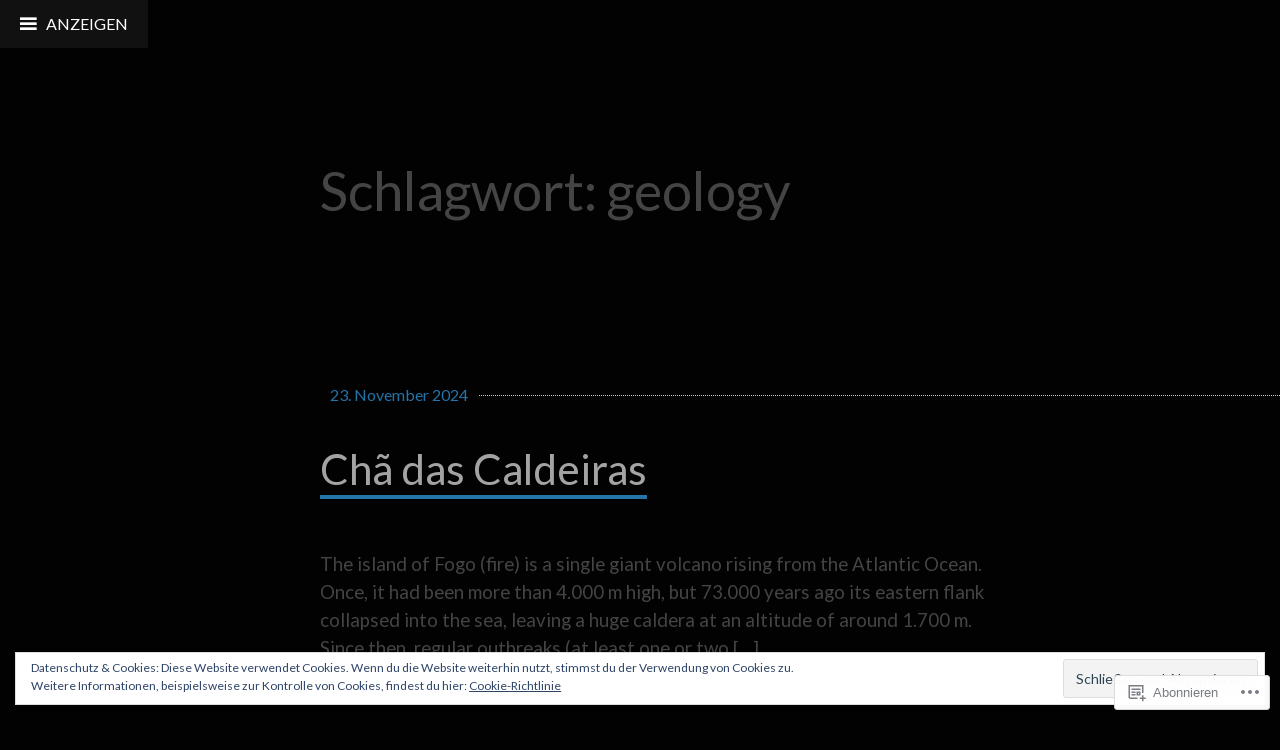

--- FILE ---
content_type: text/html; charset=UTF-8
request_url: https://docugrafrica.com/tag/geology/
body_size: 25066
content:
<!DOCTYPE html>
<html lang="de-DE">
<head>
<meta charset="UTF-8">
<meta name="viewport" content="width=device-width, initial-scale=1">
<link rel="profile" href="http://gmpg.org/xfn/11">
<link rel="pingback" href="https://docugrafrica.com/xmlrpc.php">

<title>geology &#8211; docugrAfrica</title>
<script type="text/javascript">
  WebFontConfig = {"google":{"families":["Lato:r:latin,latin-ext","Lato:r,i,b,bi:latin,latin-ext"]},"api_url":"https:\/\/fonts-api.wp.com\/css"};
  (function() {
    var wf = document.createElement('script');
    wf.src = '/wp-content/plugins/custom-fonts/js/webfont.js';
    wf.type = 'text/javascript';
    wf.async = 'true';
    var s = document.getElementsByTagName('script')[0];
    s.parentNode.insertBefore(wf, s);
	})();
</script><style id="jetpack-custom-fonts-css">.wf-active html{font-family:"Lato",sans-serif}.wf-active body, .wf-active button, .wf-active input, .wf-active select, .wf-active textarea{font-family:"Lato",sans-serif}.wf-active h1{font-style:normal;font-weight:400}.wf-active h1, .wf-active h2, .wf-active h3, .wf-active h4, .wf-active h5, .wf-active h6, .wf-active h1.site-title a, .wf-active .feature-header h1.entry-title, .wf-active h2.site-description{font-family:"Lato",sans-serif;font-style:normal;font-weight:400}.wf-active h1{font-style:normal;font-weight:400}.wf-active h2{font-style:normal;font-weight:400}.wf-active h3{font-style:normal;font-weight:400}.wf-active h4{font-style:normal;font-weight:400}.wf-active h5{font-style:normal;font-weight:400}.wf-active h6{font-style:normal;font-weight:400}.wf-active .feature-header h1.entry-title, .wf-active h1.site-title a{font-weight:400;font-style:normal}.wf-active h2.site-description{font-weight:400;font-style:normal}.wf-active h2.comments-title{font-style:normal;font-weight:400}.wf-active h3.comment-reply-title{font-style:normal;font-weight:400}.wf-active h2.widget-title{font-weight:400;font-style:normal}.wf-active .widget_goodreads h2{font-style:normal;font-weight:400}</style>
<meta name='robots' content='max-image-preview:large' />

<!-- Async WordPress.com Remote Login -->
<script id="wpcom_remote_login_js">
var wpcom_remote_login_extra_auth = '';
function wpcom_remote_login_remove_dom_node_id( element_id ) {
	var dom_node = document.getElementById( element_id );
	if ( dom_node ) { dom_node.parentNode.removeChild( dom_node ); }
}
function wpcom_remote_login_remove_dom_node_classes( class_name ) {
	var dom_nodes = document.querySelectorAll( '.' + class_name );
	for ( var i = 0; i < dom_nodes.length; i++ ) {
		dom_nodes[ i ].parentNode.removeChild( dom_nodes[ i ] );
	}
}
function wpcom_remote_login_final_cleanup() {
	wpcom_remote_login_remove_dom_node_classes( "wpcom_remote_login_msg" );
	wpcom_remote_login_remove_dom_node_id( "wpcom_remote_login_key" );
	wpcom_remote_login_remove_dom_node_id( "wpcom_remote_login_validate" );
	wpcom_remote_login_remove_dom_node_id( "wpcom_remote_login_js" );
	wpcom_remote_login_remove_dom_node_id( "wpcom_request_access_iframe" );
	wpcom_remote_login_remove_dom_node_id( "wpcom_request_access_styles" );
}

// Watch for messages back from the remote login
window.addEventListener( "message", function( e ) {
	if ( e.origin === "https://r-login.wordpress.com" ) {
		var data = {};
		try {
			data = JSON.parse( e.data );
		} catch( e ) {
			wpcom_remote_login_final_cleanup();
			return;
		}

		if ( data.msg === 'LOGIN' ) {
			// Clean up the login check iframe
			wpcom_remote_login_remove_dom_node_id( "wpcom_remote_login_key" );

			var id_regex = new RegExp( /^[0-9]+$/ );
			var token_regex = new RegExp( /^.*|.*|.*$/ );
			if (
				token_regex.test( data.token )
				&& id_regex.test( data.wpcomid )
			) {
				// We have everything we need to ask for a login
				var script = document.createElement( "script" );
				script.setAttribute( "id", "wpcom_remote_login_validate" );
				script.src = '/remote-login.php?wpcom_remote_login=validate'
					+ '&wpcomid=' + data.wpcomid
					+ '&token=' + encodeURIComponent( data.token )
					+ '&host=' + window.location.protocol
					+ '//' + window.location.hostname
					+ '&postid=11041'
					+ '&is_singular=';
				document.body.appendChild( script );
			}

			return;
		}

		// Safari ITP, not logged in, so redirect
		if ( data.msg === 'LOGIN-REDIRECT' ) {
			window.location = 'https://wordpress.com/log-in?redirect_to=' + window.location.href;
			return;
		}

		// Safari ITP, storage access failed, remove the request
		if ( data.msg === 'LOGIN-REMOVE' ) {
			var css_zap = 'html { -webkit-transition: margin-top 1s; transition: margin-top 1s; } /* 9001 */ html { margin-top: 0 !important; } * html body { margin-top: 0 !important; } @media screen and ( max-width: 782px ) { html { margin-top: 0 !important; } * html body { margin-top: 0 !important; } }';
			var style_zap = document.createElement( 'style' );
			style_zap.type = 'text/css';
			style_zap.appendChild( document.createTextNode( css_zap ) );
			document.body.appendChild( style_zap );

			var e = document.getElementById( 'wpcom_request_access_iframe' );
			e.parentNode.removeChild( e );

			document.cookie = 'wordpress_com_login_access=denied; path=/; max-age=31536000';

			return;
		}

		// Safari ITP
		if ( data.msg === 'REQUEST_ACCESS' ) {
			console.log( 'request access: safari' );

			// Check ITP iframe enable/disable knob
			if ( wpcom_remote_login_extra_auth !== 'safari_itp_iframe' ) {
				return;
			}

			// If we are in a "private window" there is no ITP.
			var private_window = false;
			try {
				var opendb = window.openDatabase( null, null, null, null );
			} catch( e ) {
				private_window = true;
			}

			if ( private_window ) {
				console.log( 'private window' );
				return;
			}

			var iframe = document.createElement( 'iframe' );
			iframe.id = 'wpcom_request_access_iframe';
			iframe.setAttribute( 'scrolling', 'no' );
			iframe.setAttribute( 'sandbox', 'allow-storage-access-by-user-activation allow-scripts allow-same-origin allow-top-navigation-by-user-activation' );
			iframe.src = 'https://r-login.wordpress.com/remote-login.php?wpcom_remote_login=request_access&origin=' + encodeURIComponent( data.origin ) + '&wpcomid=' + encodeURIComponent( data.wpcomid );

			var css = 'html { -webkit-transition: margin-top 1s; transition: margin-top 1s; } /* 9001 */ html { margin-top: 46px !important; } * html body { margin-top: 46px !important; } @media screen and ( max-width: 660px ) { html { margin-top: 71px !important; } * html body { margin-top: 71px !important; } #wpcom_request_access_iframe { display: block; height: 71px !important; } } #wpcom_request_access_iframe { border: 0px; height: 46px; position: fixed; top: 0; left: 0; width: 100%; min-width: 100%; z-index: 99999; background: #23282d; } ';

			var style = document.createElement( 'style' );
			style.type = 'text/css';
			style.id = 'wpcom_request_access_styles';
			style.appendChild( document.createTextNode( css ) );
			document.body.appendChild( style );

			document.body.appendChild( iframe );
		}

		if ( data.msg === 'DONE' ) {
			wpcom_remote_login_final_cleanup();
		}
	}
}, false );

// Inject the remote login iframe after the page has had a chance to load
// more critical resources
window.addEventListener( "DOMContentLoaded", function( e ) {
	var iframe = document.createElement( "iframe" );
	iframe.style.display = "none";
	iframe.setAttribute( "scrolling", "no" );
	iframe.setAttribute( "id", "wpcom_remote_login_key" );
	iframe.src = "https://r-login.wordpress.com/remote-login.php"
		+ "?wpcom_remote_login=key"
		+ "&origin=aHR0cHM6Ly9kb2N1Z3JhZnJpY2EuY29t"
		+ "&wpcomid=177829668"
		+ "&time=" + Math.floor( Date.now() / 1000 );
	document.body.appendChild( iframe );
}, false );
</script>
<link rel='dns-prefetch' href='//s0.wp.com' />
<link rel='dns-prefetch' href='//fonts-api.wp.com' />
<link rel="alternate" type="application/rss+xml" title="docugrAfrica &raquo; Feed" href="https://docugrafrica.com/feed/" />
<link rel="alternate" type="application/rss+xml" title="docugrAfrica &raquo; Kommentar-Feed" href="https://docugrafrica.com/comments/feed/" />
<link rel="alternate" type="application/rss+xml" title="docugrAfrica &raquo; geology Schlagwort-Feed" href="https://docugrafrica.com/tag/geology/feed/" />
	<script type="text/javascript">
		/* <![CDATA[ */
		function addLoadEvent(func) {
			var oldonload = window.onload;
			if (typeof window.onload != 'function') {
				window.onload = func;
			} else {
				window.onload = function () {
					oldonload();
					func();
				}
			}
		}
		/* ]]> */
	</script>
	<style id='wp-emoji-styles-inline-css'>

	img.wp-smiley, img.emoji {
		display: inline !important;
		border: none !important;
		box-shadow: none !important;
		height: 1em !important;
		width: 1em !important;
		margin: 0 0.07em !important;
		vertical-align: -0.1em !important;
		background: none !important;
		padding: 0 !important;
	}
/*# sourceURL=wp-emoji-styles-inline-css */
</style>
<link crossorigin='anonymous' rel='stylesheet' id='all-css-2-1' href='/wp-content/plugins/gutenberg-core/v22.2.0/build/styles/block-library/style.css?m=1764855221i&cssminify=yes' type='text/css' media='all' />
<style id='wp-block-library-inline-css'>
.has-text-align-justify {
	text-align:justify;
}
.has-text-align-justify{text-align:justify;}

/*# sourceURL=wp-block-library-inline-css */
</style><style id='wp-block-paragraph-inline-css'>
.is-small-text{font-size:.875em}.is-regular-text{font-size:1em}.is-large-text{font-size:2.25em}.is-larger-text{font-size:3em}.has-drop-cap:not(:focus):first-letter{float:left;font-size:8.4em;font-style:normal;font-weight:100;line-height:.68;margin:.05em .1em 0 0;text-transform:uppercase}body.rtl .has-drop-cap:not(:focus):first-letter{float:none;margin-left:.1em}p.has-drop-cap.has-background{overflow:hidden}:root :where(p.has-background){padding:1.25em 2.375em}:where(p.has-text-color:not(.has-link-color)) a{color:inherit}p.has-text-align-left[style*="writing-mode:vertical-lr"],p.has-text-align-right[style*="writing-mode:vertical-rl"]{rotate:180deg}
/*# sourceURL=/wp-content/plugins/gutenberg-core/v22.2.0/build/styles/block-library/paragraph/style.css */
</style>
<style id='wp-block-social-links-inline-css'>
.wp-block-social-links{background:none;box-sizing:border-box;margin-left:0;padding-left:0;padding-right:0;text-indent:0}.wp-block-social-links .wp-social-link a,.wp-block-social-links .wp-social-link a:hover{border-bottom:0;box-shadow:none;text-decoration:none}.wp-block-social-links .wp-social-link svg{height:1em;width:1em}.wp-block-social-links .wp-social-link span:not(.screen-reader-text){font-size:.65em;margin-left:.5em;margin-right:.5em}.wp-block-social-links.has-small-icon-size{font-size:16px}.wp-block-social-links,.wp-block-social-links.has-normal-icon-size{font-size:24px}.wp-block-social-links.has-large-icon-size{font-size:36px}.wp-block-social-links.has-huge-icon-size{font-size:48px}.wp-block-social-links.aligncenter{display:flex;justify-content:center}.wp-block-social-links.alignright{justify-content:flex-end}.wp-block-social-link{border-radius:9999px;display:block}@media not (prefers-reduced-motion){.wp-block-social-link{transition:transform .1s ease}}.wp-block-social-link{height:auto}.wp-block-social-link a{align-items:center;display:flex;line-height:0}.wp-block-social-link:hover{transform:scale(1.1)}.wp-block-social-links .wp-block-social-link.wp-social-link{display:inline-block;margin:0;padding:0}.wp-block-social-links .wp-block-social-link.wp-social-link .wp-block-social-link-anchor,.wp-block-social-links .wp-block-social-link.wp-social-link .wp-block-social-link-anchor svg,.wp-block-social-links .wp-block-social-link.wp-social-link .wp-block-social-link-anchor:active,.wp-block-social-links .wp-block-social-link.wp-social-link .wp-block-social-link-anchor:hover,.wp-block-social-links .wp-block-social-link.wp-social-link .wp-block-social-link-anchor:visited{fill:currentColor;color:currentColor}:where(.wp-block-social-links:not(.is-style-logos-only)) .wp-social-link{background-color:#f0f0f0;color:#444}:where(.wp-block-social-links:not(.is-style-logos-only)) .wp-social-link-amazon{background-color:#f90;color:#fff}:where(.wp-block-social-links:not(.is-style-logos-only)) .wp-social-link-bandcamp{background-color:#1ea0c3;color:#fff}:where(.wp-block-social-links:not(.is-style-logos-only)) .wp-social-link-behance{background-color:#0757fe;color:#fff}:where(.wp-block-social-links:not(.is-style-logos-only)) .wp-social-link-bluesky{background-color:#0a7aff;color:#fff}:where(.wp-block-social-links:not(.is-style-logos-only)) .wp-social-link-codepen{background-color:#1e1f26;color:#fff}:where(.wp-block-social-links:not(.is-style-logos-only)) .wp-social-link-deviantart{background-color:#02e49b;color:#fff}:where(.wp-block-social-links:not(.is-style-logos-only)) .wp-social-link-discord{background-color:#5865f2;color:#fff}:where(.wp-block-social-links:not(.is-style-logos-only)) .wp-social-link-dribbble{background-color:#e94c89;color:#fff}:where(.wp-block-social-links:not(.is-style-logos-only)) .wp-social-link-dropbox{background-color:#4280ff;color:#fff}:where(.wp-block-social-links:not(.is-style-logos-only)) .wp-social-link-etsy{background-color:#f45800;color:#fff}:where(.wp-block-social-links:not(.is-style-logos-only)) .wp-social-link-facebook{background-color:#0866ff;color:#fff}:where(.wp-block-social-links:not(.is-style-logos-only)) .wp-social-link-fivehundredpx{background-color:#000;color:#fff}:where(.wp-block-social-links:not(.is-style-logos-only)) .wp-social-link-flickr{background-color:#0461dd;color:#fff}:where(.wp-block-social-links:not(.is-style-logos-only)) .wp-social-link-foursquare{background-color:#e65678;color:#fff}:where(.wp-block-social-links:not(.is-style-logos-only)) .wp-social-link-github{background-color:#24292d;color:#fff}:where(.wp-block-social-links:not(.is-style-logos-only)) .wp-social-link-goodreads{background-color:#eceadd;color:#382110}:where(.wp-block-social-links:not(.is-style-logos-only)) .wp-social-link-google{background-color:#ea4434;color:#fff}:where(.wp-block-social-links:not(.is-style-logos-only)) .wp-social-link-gravatar{background-color:#1d4fc4;color:#fff}:where(.wp-block-social-links:not(.is-style-logos-only)) .wp-social-link-instagram{background-color:#f00075;color:#fff}:where(.wp-block-social-links:not(.is-style-logos-only)) .wp-social-link-lastfm{background-color:#e21b24;color:#fff}:where(.wp-block-social-links:not(.is-style-logos-only)) .wp-social-link-linkedin{background-color:#0d66c2;color:#fff}:where(.wp-block-social-links:not(.is-style-logos-only)) .wp-social-link-mastodon{background-color:#3288d4;color:#fff}:where(.wp-block-social-links:not(.is-style-logos-only)) .wp-social-link-medium{background-color:#000;color:#fff}:where(.wp-block-social-links:not(.is-style-logos-only)) .wp-social-link-meetup{background-color:#f6405f;color:#fff}:where(.wp-block-social-links:not(.is-style-logos-only)) .wp-social-link-patreon{background-color:#000;color:#fff}:where(.wp-block-social-links:not(.is-style-logos-only)) .wp-social-link-pinterest{background-color:#e60122;color:#fff}:where(.wp-block-social-links:not(.is-style-logos-only)) .wp-social-link-pocket{background-color:#ef4155;color:#fff}:where(.wp-block-social-links:not(.is-style-logos-only)) .wp-social-link-reddit{background-color:#ff4500;color:#fff}:where(.wp-block-social-links:not(.is-style-logos-only)) .wp-social-link-skype{background-color:#0478d7;color:#fff}:where(.wp-block-social-links:not(.is-style-logos-only)) .wp-social-link-snapchat{stroke:#000;background-color:#fefc00;color:#fff}:where(.wp-block-social-links:not(.is-style-logos-only)) .wp-social-link-soundcloud{background-color:#ff5600;color:#fff}:where(.wp-block-social-links:not(.is-style-logos-only)) .wp-social-link-spotify{background-color:#1bd760;color:#fff}:where(.wp-block-social-links:not(.is-style-logos-only)) .wp-social-link-telegram{background-color:#2aabee;color:#fff}:where(.wp-block-social-links:not(.is-style-logos-only)) .wp-social-link-threads{background-color:#000;color:#fff}:where(.wp-block-social-links:not(.is-style-logos-only)) .wp-social-link-tiktok{background-color:#000;color:#fff}:where(.wp-block-social-links:not(.is-style-logos-only)) .wp-social-link-tumblr{background-color:#011835;color:#fff}:where(.wp-block-social-links:not(.is-style-logos-only)) .wp-social-link-twitch{background-color:#6440a4;color:#fff}:where(.wp-block-social-links:not(.is-style-logos-only)) .wp-social-link-twitter{background-color:#1da1f2;color:#fff}:where(.wp-block-social-links:not(.is-style-logos-only)) .wp-social-link-vimeo{background-color:#1eb7ea;color:#fff}:where(.wp-block-social-links:not(.is-style-logos-only)) .wp-social-link-vk{background-color:#4680c2;color:#fff}:where(.wp-block-social-links:not(.is-style-logos-only)) .wp-social-link-wordpress{background-color:#3499cd;color:#fff}:where(.wp-block-social-links:not(.is-style-logos-only)) .wp-social-link-whatsapp{background-color:#25d366;color:#fff}:where(.wp-block-social-links:not(.is-style-logos-only)) .wp-social-link-x{background-color:#000;color:#fff}:where(.wp-block-social-links:not(.is-style-logos-only)) .wp-social-link-yelp{background-color:#d32422;color:#fff}:where(.wp-block-social-links:not(.is-style-logos-only)) .wp-social-link-youtube{background-color:red;color:#fff}:where(.wp-block-social-links.is-style-logos-only) .wp-social-link{background:none}:where(.wp-block-social-links.is-style-logos-only) .wp-social-link svg{height:1.25em;width:1.25em}:where(.wp-block-social-links.is-style-logos-only) .wp-social-link-amazon{color:#f90}:where(.wp-block-social-links.is-style-logos-only) .wp-social-link-bandcamp{color:#1ea0c3}:where(.wp-block-social-links.is-style-logos-only) .wp-social-link-behance{color:#0757fe}:where(.wp-block-social-links.is-style-logos-only) .wp-social-link-bluesky{color:#0a7aff}:where(.wp-block-social-links.is-style-logos-only) .wp-social-link-codepen{color:#1e1f26}:where(.wp-block-social-links.is-style-logos-only) .wp-social-link-deviantart{color:#02e49b}:where(.wp-block-social-links.is-style-logos-only) .wp-social-link-discord{color:#5865f2}:where(.wp-block-social-links.is-style-logos-only) .wp-social-link-dribbble{color:#e94c89}:where(.wp-block-social-links.is-style-logos-only) .wp-social-link-dropbox{color:#4280ff}:where(.wp-block-social-links.is-style-logos-only) .wp-social-link-etsy{color:#f45800}:where(.wp-block-social-links.is-style-logos-only) .wp-social-link-facebook{color:#0866ff}:where(.wp-block-social-links.is-style-logos-only) .wp-social-link-fivehundredpx{color:#000}:where(.wp-block-social-links.is-style-logos-only) .wp-social-link-flickr{color:#0461dd}:where(.wp-block-social-links.is-style-logos-only) .wp-social-link-foursquare{color:#e65678}:where(.wp-block-social-links.is-style-logos-only) .wp-social-link-github{color:#24292d}:where(.wp-block-social-links.is-style-logos-only) .wp-social-link-goodreads{color:#382110}:where(.wp-block-social-links.is-style-logos-only) .wp-social-link-google{color:#ea4434}:where(.wp-block-social-links.is-style-logos-only) .wp-social-link-gravatar{color:#1d4fc4}:where(.wp-block-social-links.is-style-logos-only) .wp-social-link-instagram{color:#f00075}:where(.wp-block-social-links.is-style-logos-only) .wp-social-link-lastfm{color:#e21b24}:where(.wp-block-social-links.is-style-logos-only) .wp-social-link-linkedin{color:#0d66c2}:where(.wp-block-social-links.is-style-logos-only) .wp-social-link-mastodon{color:#3288d4}:where(.wp-block-social-links.is-style-logos-only) .wp-social-link-medium{color:#000}:where(.wp-block-social-links.is-style-logos-only) .wp-social-link-meetup{color:#f6405f}:where(.wp-block-social-links.is-style-logos-only) .wp-social-link-patreon{color:#000}:where(.wp-block-social-links.is-style-logos-only) .wp-social-link-pinterest{color:#e60122}:where(.wp-block-social-links.is-style-logos-only) .wp-social-link-pocket{color:#ef4155}:where(.wp-block-social-links.is-style-logos-only) .wp-social-link-reddit{color:#ff4500}:where(.wp-block-social-links.is-style-logos-only) .wp-social-link-skype{color:#0478d7}:where(.wp-block-social-links.is-style-logos-only) .wp-social-link-snapchat{stroke:#000;color:#fff}:where(.wp-block-social-links.is-style-logos-only) .wp-social-link-soundcloud{color:#ff5600}:where(.wp-block-social-links.is-style-logos-only) .wp-social-link-spotify{color:#1bd760}:where(.wp-block-social-links.is-style-logos-only) .wp-social-link-telegram{color:#2aabee}:where(.wp-block-social-links.is-style-logos-only) .wp-social-link-threads{color:#000}:where(.wp-block-social-links.is-style-logos-only) .wp-social-link-tiktok{color:#000}:where(.wp-block-social-links.is-style-logos-only) .wp-social-link-tumblr{color:#011835}:where(.wp-block-social-links.is-style-logos-only) .wp-social-link-twitch{color:#6440a4}:where(.wp-block-social-links.is-style-logos-only) .wp-social-link-twitter{color:#1da1f2}:where(.wp-block-social-links.is-style-logos-only) .wp-social-link-vimeo{color:#1eb7ea}:where(.wp-block-social-links.is-style-logos-only) .wp-social-link-vk{color:#4680c2}:where(.wp-block-social-links.is-style-logos-only) .wp-social-link-whatsapp{color:#25d366}:where(.wp-block-social-links.is-style-logos-only) .wp-social-link-wordpress{color:#3499cd}:where(.wp-block-social-links.is-style-logos-only) .wp-social-link-x{color:#000}:where(.wp-block-social-links.is-style-logos-only) .wp-social-link-yelp{color:#d32422}:where(.wp-block-social-links.is-style-logos-only) .wp-social-link-youtube{color:red}.wp-block-social-links.is-style-pill-shape .wp-social-link{width:auto}:root :where(.wp-block-social-links .wp-social-link a){padding:.25em}:root :where(.wp-block-social-links.is-style-logos-only .wp-social-link a){padding:0}:root :where(.wp-block-social-links.is-style-pill-shape .wp-social-link a){padding-left:.6666666667em;padding-right:.6666666667em}.wp-block-social-links:not(.has-icon-color):not(.has-icon-background-color) .wp-social-link-snapchat .wp-block-social-link-label{color:#000}
/*# sourceURL=/wp-content/plugins/gutenberg-core/v22.2.0/build/styles/block-library/social-links/style.css */
</style>
<style id='global-styles-inline-css'>
:root{--wp--preset--aspect-ratio--square: 1;--wp--preset--aspect-ratio--4-3: 4/3;--wp--preset--aspect-ratio--3-4: 3/4;--wp--preset--aspect-ratio--3-2: 3/2;--wp--preset--aspect-ratio--2-3: 2/3;--wp--preset--aspect-ratio--16-9: 16/9;--wp--preset--aspect-ratio--9-16: 9/16;--wp--preset--color--black: #000000;--wp--preset--color--cyan-bluish-gray: #abb8c3;--wp--preset--color--white: #ffffff;--wp--preset--color--pale-pink: #f78da7;--wp--preset--color--vivid-red: #cf2e2e;--wp--preset--color--luminous-vivid-orange: #ff6900;--wp--preset--color--luminous-vivid-amber: #fcb900;--wp--preset--color--light-green-cyan: #7bdcb5;--wp--preset--color--vivid-green-cyan: #00d084;--wp--preset--color--pale-cyan-blue: #8ed1fc;--wp--preset--color--vivid-cyan-blue: #0693e3;--wp--preset--color--vivid-purple: #9b51e0;--wp--preset--gradient--vivid-cyan-blue-to-vivid-purple: linear-gradient(135deg,rgb(6,147,227) 0%,rgb(155,81,224) 100%);--wp--preset--gradient--light-green-cyan-to-vivid-green-cyan: linear-gradient(135deg,rgb(122,220,180) 0%,rgb(0,208,130) 100%);--wp--preset--gradient--luminous-vivid-amber-to-luminous-vivid-orange: linear-gradient(135deg,rgb(252,185,0) 0%,rgb(255,105,0) 100%);--wp--preset--gradient--luminous-vivid-orange-to-vivid-red: linear-gradient(135deg,rgb(255,105,0) 0%,rgb(207,46,46) 100%);--wp--preset--gradient--very-light-gray-to-cyan-bluish-gray: linear-gradient(135deg,rgb(238,238,238) 0%,rgb(169,184,195) 100%);--wp--preset--gradient--cool-to-warm-spectrum: linear-gradient(135deg,rgb(74,234,220) 0%,rgb(151,120,209) 20%,rgb(207,42,186) 40%,rgb(238,44,130) 60%,rgb(251,105,98) 80%,rgb(254,248,76) 100%);--wp--preset--gradient--blush-light-purple: linear-gradient(135deg,rgb(255,206,236) 0%,rgb(152,150,240) 100%);--wp--preset--gradient--blush-bordeaux: linear-gradient(135deg,rgb(254,205,165) 0%,rgb(254,45,45) 50%,rgb(107,0,62) 100%);--wp--preset--gradient--luminous-dusk: linear-gradient(135deg,rgb(255,203,112) 0%,rgb(199,81,192) 50%,rgb(65,88,208) 100%);--wp--preset--gradient--pale-ocean: linear-gradient(135deg,rgb(255,245,203) 0%,rgb(182,227,212) 50%,rgb(51,167,181) 100%);--wp--preset--gradient--electric-grass: linear-gradient(135deg,rgb(202,248,128) 0%,rgb(113,206,126) 100%);--wp--preset--gradient--midnight: linear-gradient(135deg,rgb(2,3,129) 0%,rgb(40,116,252) 100%);--wp--preset--font-size--small: 13px;--wp--preset--font-size--medium: 20px;--wp--preset--font-size--large: 36px;--wp--preset--font-size--x-large: 42px;--wp--preset--font-family--albert-sans: 'Albert Sans', sans-serif;--wp--preset--font-family--alegreya: Alegreya, serif;--wp--preset--font-family--arvo: Arvo, serif;--wp--preset--font-family--bodoni-moda: 'Bodoni Moda', serif;--wp--preset--font-family--bricolage-grotesque: 'Bricolage Grotesque', sans-serif;--wp--preset--font-family--cabin: Cabin, sans-serif;--wp--preset--font-family--chivo: Chivo, sans-serif;--wp--preset--font-family--commissioner: Commissioner, sans-serif;--wp--preset--font-family--cormorant: Cormorant, serif;--wp--preset--font-family--courier-prime: 'Courier Prime', monospace;--wp--preset--font-family--crimson-pro: 'Crimson Pro', serif;--wp--preset--font-family--dm-mono: 'DM Mono', monospace;--wp--preset--font-family--dm-sans: 'DM Sans', sans-serif;--wp--preset--font-family--dm-serif-display: 'DM Serif Display', serif;--wp--preset--font-family--domine: Domine, serif;--wp--preset--font-family--eb-garamond: 'EB Garamond', serif;--wp--preset--font-family--epilogue: Epilogue, sans-serif;--wp--preset--font-family--fahkwang: Fahkwang, sans-serif;--wp--preset--font-family--figtree: Figtree, sans-serif;--wp--preset--font-family--fira-sans: 'Fira Sans', sans-serif;--wp--preset--font-family--fjalla-one: 'Fjalla One', sans-serif;--wp--preset--font-family--fraunces: Fraunces, serif;--wp--preset--font-family--gabarito: Gabarito, system-ui;--wp--preset--font-family--ibm-plex-mono: 'IBM Plex Mono', monospace;--wp--preset--font-family--ibm-plex-sans: 'IBM Plex Sans', sans-serif;--wp--preset--font-family--ibarra-real-nova: 'Ibarra Real Nova', serif;--wp--preset--font-family--instrument-serif: 'Instrument Serif', serif;--wp--preset--font-family--inter: Inter, sans-serif;--wp--preset--font-family--josefin-sans: 'Josefin Sans', sans-serif;--wp--preset--font-family--jost: Jost, sans-serif;--wp--preset--font-family--libre-baskerville: 'Libre Baskerville', serif;--wp--preset--font-family--libre-franklin: 'Libre Franklin', sans-serif;--wp--preset--font-family--literata: Literata, serif;--wp--preset--font-family--lora: Lora, serif;--wp--preset--font-family--merriweather: Merriweather, serif;--wp--preset--font-family--montserrat: Montserrat, sans-serif;--wp--preset--font-family--newsreader: Newsreader, serif;--wp--preset--font-family--noto-sans-mono: 'Noto Sans Mono', sans-serif;--wp--preset--font-family--nunito: Nunito, sans-serif;--wp--preset--font-family--open-sans: 'Open Sans', sans-serif;--wp--preset--font-family--overpass: Overpass, sans-serif;--wp--preset--font-family--pt-serif: 'PT Serif', serif;--wp--preset--font-family--petrona: Petrona, serif;--wp--preset--font-family--piazzolla: Piazzolla, serif;--wp--preset--font-family--playfair-display: 'Playfair Display', serif;--wp--preset--font-family--plus-jakarta-sans: 'Plus Jakarta Sans', sans-serif;--wp--preset--font-family--poppins: Poppins, sans-serif;--wp--preset--font-family--raleway: Raleway, sans-serif;--wp--preset--font-family--roboto: Roboto, sans-serif;--wp--preset--font-family--roboto-slab: 'Roboto Slab', serif;--wp--preset--font-family--rubik: Rubik, sans-serif;--wp--preset--font-family--rufina: Rufina, serif;--wp--preset--font-family--sora: Sora, sans-serif;--wp--preset--font-family--source-sans-3: 'Source Sans 3', sans-serif;--wp--preset--font-family--source-serif-4: 'Source Serif 4', serif;--wp--preset--font-family--space-mono: 'Space Mono', monospace;--wp--preset--font-family--syne: Syne, sans-serif;--wp--preset--font-family--texturina: Texturina, serif;--wp--preset--font-family--urbanist: Urbanist, sans-serif;--wp--preset--font-family--work-sans: 'Work Sans', sans-serif;--wp--preset--spacing--20: 0.44rem;--wp--preset--spacing--30: 0.67rem;--wp--preset--spacing--40: 1rem;--wp--preset--spacing--50: 1.5rem;--wp--preset--spacing--60: 2.25rem;--wp--preset--spacing--70: 3.38rem;--wp--preset--spacing--80: 5.06rem;--wp--preset--shadow--natural: 6px 6px 9px rgba(0, 0, 0, 0.2);--wp--preset--shadow--deep: 12px 12px 50px rgba(0, 0, 0, 0.4);--wp--preset--shadow--sharp: 6px 6px 0px rgba(0, 0, 0, 0.2);--wp--preset--shadow--outlined: 6px 6px 0px -3px rgb(255, 255, 255), 6px 6px rgb(0, 0, 0);--wp--preset--shadow--crisp: 6px 6px 0px rgb(0, 0, 0);}:where(.is-layout-flex){gap: 0.5em;}:where(.is-layout-grid){gap: 0.5em;}body .is-layout-flex{display: flex;}.is-layout-flex{flex-wrap: wrap;align-items: center;}.is-layout-flex > :is(*, div){margin: 0;}body .is-layout-grid{display: grid;}.is-layout-grid > :is(*, div){margin: 0;}:where(.wp-block-columns.is-layout-flex){gap: 2em;}:where(.wp-block-columns.is-layout-grid){gap: 2em;}:where(.wp-block-post-template.is-layout-flex){gap: 1.25em;}:where(.wp-block-post-template.is-layout-grid){gap: 1.25em;}.has-black-color{color: var(--wp--preset--color--black) !important;}.has-cyan-bluish-gray-color{color: var(--wp--preset--color--cyan-bluish-gray) !important;}.has-white-color{color: var(--wp--preset--color--white) !important;}.has-pale-pink-color{color: var(--wp--preset--color--pale-pink) !important;}.has-vivid-red-color{color: var(--wp--preset--color--vivid-red) !important;}.has-luminous-vivid-orange-color{color: var(--wp--preset--color--luminous-vivid-orange) !important;}.has-luminous-vivid-amber-color{color: var(--wp--preset--color--luminous-vivid-amber) !important;}.has-light-green-cyan-color{color: var(--wp--preset--color--light-green-cyan) !important;}.has-vivid-green-cyan-color{color: var(--wp--preset--color--vivid-green-cyan) !important;}.has-pale-cyan-blue-color{color: var(--wp--preset--color--pale-cyan-blue) !important;}.has-vivid-cyan-blue-color{color: var(--wp--preset--color--vivid-cyan-blue) !important;}.has-vivid-purple-color{color: var(--wp--preset--color--vivid-purple) !important;}.has-black-background-color{background-color: var(--wp--preset--color--black) !important;}.has-cyan-bluish-gray-background-color{background-color: var(--wp--preset--color--cyan-bluish-gray) !important;}.has-white-background-color{background-color: var(--wp--preset--color--white) !important;}.has-pale-pink-background-color{background-color: var(--wp--preset--color--pale-pink) !important;}.has-vivid-red-background-color{background-color: var(--wp--preset--color--vivid-red) !important;}.has-luminous-vivid-orange-background-color{background-color: var(--wp--preset--color--luminous-vivid-orange) !important;}.has-luminous-vivid-amber-background-color{background-color: var(--wp--preset--color--luminous-vivid-amber) !important;}.has-light-green-cyan-background-color{background-color: var(--wp--preset--color--light-green-cyan) !important;}.has-vivid-green-cyan-background-color{background-color: var(--wp--preset--color--vivid-green-cyan) !important;}.has-pale-cyan-blue-background-color{background-color: var(--wp--preset--color--pale-cyan-blue) !important;}.has-vivid-cyan-blue-background-color{background-color: var(--wp--preset--color--vivid-cyan-blue) !important;}.has-vivid-purple-background-color{background-color: var(--wp--preset--color--vivid-purple) !important;}.has-black-border-color{border-color: var(--wp--preset--color--black) !important;}.has-cyan-bluish-gray-border-color{border-color: var(--wp--preset--color--cyan-bluish-gray) !important;}.has-white-border-color{border-color: var(--wp--preset--color--white) !important;}.has-pale-pink-border-color{border-color: var(--wp--preset--color--pale-pink) !important;}.has-vivid-red-border-color{border-color: var(--wp--preset--color--vivid-red) !important;}.has-luminous-vivid-orange-border-color{border-color: var(--wp--preset--color--luminous-vivid-orange) !important;}.has-luminous-vivid-amber-border-color{border-color: var(--wp--preset--color--luminous-vivid-amber) !important;}.has-light-green-cyan-border-color{border-color: var(--wp--preset--color--light-green-cyan) !important;}.has-vivid-green-cyan-border-color{border-color: var(--wp--preset--color--vivid-green-cyan) !important;}.has-pale-cyan-blue-border-color{border-color: var(--wp--preset--color--pale-cyan-blue) !important;}.has-vivid-cyan-blue-border-color{border-color: var(--wp--preset--color--vivid-cyan-blue) !important;}.has-vivid-purple-border-color{border-color: var(--wp--preset--color--vivid-purple) !important;}.has-vivid-cyan-blue-to-vivid-purple-gradient-background{background: var(--wp--preset--gradient--vivid-cyan-blue-to-vivid-purple) !important;}.has-light-green-cyan-to-vivid-green-cyan-gradient-background{background: var(--wp--preset--gradient--light-green-cyan-to-vivid-green-cyan) !important;}.has-luminous-vivid-amber-to-luminous-vivid-orange-gradient-background{background: var(--wp--preset--gradient--luminous-vivid-amber-to-luminous-vivid-orange) !important;}.has-luminous-vivid-orange-to-vivid-red-gradient-background{background: var(--wp--preset--gradient--luminous-vivid-orange-to-vivid-red) !important;}.has-very-light-gray-to-cyan-bluish-gray-gradient-background{background: var(--wp--preset--gradient--very-light-gray-to-cyan-bluish-gray) !important;}.has-cool-to-warm-spectrum-gradient-background{background: var(--wp--preset--gradient--cool-to-warm-spectrum) !important;}.has-blush-light-purple-gradient-background{background: var(--wp--preset--gradient--blush-light-purple) !important;}.has-blush-bordeaux-gradient-background{background: var(--wp--preset--gradient--blush-bordeaux) !important;}.has-luminous-dusk-gradient-background{background: var(--wp--preset--gradient--luminous-dusk) !important;}.has-pale-ocean-gradient-background{background: var(--wp--preset--gradient--pale-ocean) !important;}.has-electric-grass-gradient-background{background: var(--wp--preset--gradient--electric-grass) !important;}.has-midnight-gradient-background{background: var(--wp--preset--gradient--midnight) !important;}.has-small-font-size{font-size: var(--wp--preset--font-size--small) !important;}.has-medium-font-size{font-size: var(--wp--preset--font-size--medium) !important;}.has-large-font-size{font-size: var(--wp--preset--font-size--large) !important;}.has-x-large-font-size{font-size: var(--wp--preset--font-size--x-large) !important;}.has-albert-sans-font-family{font-family: var(--wp--preset--font-family--albert-sans) !important;}.has-alegreya-font-family{font-family: var(--wp--preset--font-family--alegreya) !important;}.has-arvo-font-family{font-family: var(--wp--preset--font-family--arvo) !important;}.has-bodoni-moda-font-family{font-family: var(--wp--preset--font-family--bodoni-moda) !important;}.has-bricolage-grotesque-font-family{font-family: var(--wp--preset--font-family--bricolage-grotesque) !important;}.has-cabin-font-family{font-family: var(--wp--preset--font-family--cabin) !important;}.has-chivo-font-family{font-family: var(--wp--preset--font-family--chivo) !important;}.has-commissioner-font-family{font-family: var(--wp--preset--font-family--commissioner) !important;}.has-cormorant-font-family{font-family: var(--wp--preset--font-family--cormorant) !important;}.has-courier-prime-font-family{font-family: var(--wp--preset--font-family--courier-prime) !important;}.has-crimson-pro-font-family{font-family: var(--wp--preset--font-family--crimson-pro) !important;}.has-dm-mono-font-family{font-family: var(--wp--preset--font-family--dm-mono) !important;}.has-dm-sans-font-family{font-family: var(--wp--preset--font-family--dm-sans) !important;}.has-dm-serif-display-font-family{font-family: var(--wp--preset--font-family--dm-serif-display) !important;}.has-domine-font-family{font-family: var(--wp--preset--font-family--domine) !important;}.has-eb-garamond-font-family{font-family: var(--wp--preset--font-family--eb-garamond) !important;}.has-epilogue-font-family{font-family: var(--wp--preset--font-family--epilogue) !important;}.has-fahkwang-font-family{font-family: var(--wp--preset--font-family--fahkwang) !important;}.has-figtree-font-family{font-family: var(--wp--preset--font-family--figtree) !important;}.has-fira-sans-font-family{font-family: var(--wp--preset--font-family--fira-sans) !important;}.has-fjalla-one-font-family{font-family: var(--wp--preset--font-family--fjalla-one) !important;}.has-fraunces-font-family{font-family: var(--wp--preset--font-family--fraunces) !important;}.has-gabarito-font-family{font-family: var(--wp--preset--font-family--gabarito) !important;}.has-ibm-plex-mono-font-family{font-family: var(--wp--preset--font-family--ibm-plex-mono) !important;}.has-ibm-plex-sans-font-family{font-family: var(--wp--preset--font-family--ibm-plex-sans) !important;}.has-ibarra-real-nova-font-family{font-family: var(--wp--preset--font-family--ibarra-real-nova) !important;}.has-instrument-serif-font-family{font-family: var(--wp--preset--font-family--instrument-serif) !important;}.has-inter-font-family{font-family: var(--wp--preset--font-family--inter) !important;}.has-josefin-sans-font-family{font-family: var(--wp--preset--font-family--josefin-sans) !important;}.has-jost-font-family{font-family: var(--wp--preset--font-family--jost) !important;}.has-libre-baskerville-font-family{font-family: var(--wp--preset--font-family--libre-baskerville) !important;}.has-libre-franklin-font-family{font-family: var(--wp--preset--font-family--libre-franklin) !important;}.has-literata-font-family{font-family: var(--wp--preset--font-family--literata) !important;}.has-lora-font-family{font-family: var(--wp--preset--font-family--lora) !important;}.has-merriweather-font-family{font-family: var(--wp--preset--font-family--merriweather) !important;}.has-montserrat-font-family{font-family: var(--wp--preset--font-family--montserrat) !important;}.has-newsreader-font-family{font-family: var(--wp--preset--font-family--newsreader) !important;}.has-noto-sans-mono-font-family{font-family: var(--wp--preset--font-family--noto-sans-mono) !important;}.has-nunito-font-family{font-family: var(--wp--preset--font-family--nunito) !important;}.has-open-sans-font-family{font-family: var(--wp--preset--font-family--open-sans) !important;}.has-overpass-font-family{font-family: var(--wp--preset--font-family--overpass) !important;}.has-pt-serif-font-family{font-family: var(--wp--preset--font-family--pt-serif) !important;}.has-petrona-font-family{font-family: var(--wp--preset--font-family--petrona) !important;}.has-piazzolla-font-family{font-family: var(--wp--preset--font-family--piazzolla) !important;}.has-playfair-display-font-family{font-family: var(--wp--preset--font-family--playfair-display) !important;}.has-plus-jakarta-sans-font-family{font-family: var(--wp--preset--font-family--plus-jakarta-sans) !important;}.has-poppins-font-family{font-family: var(--wp--preset--font-family--poppins) !important;}.has-raleway-font-family{font-family: var(--wp--preset--font-family--raleway) !important;}.has-roboto-font-family{font-family: var(--wp--preset--font-family--roboto) !important;}.has-roboto-slab-font-family{font-family: var(--wp--preset--font-family--roboto-slab) !important;}.has-rubik-font-family{font-family: var(--wp--preset--font-family--rubik) !important;}.has-rufina-font-family{font-family: var(--wp--preset--font-family--rufina) !important;}.has-sora-font-family{font-family: var(--wp--preset--font-family--sora) !important;}.has-source-sans-3-font-family{font-family: var(--wp--preset--font-family--source-sans-3) !important;}.has-source-serif-4-font-family{font-family: var(--wp--preset--font-family--source-serif-4) !important;}.has-space-mono-font-family{font-family: var(--wp--preset--font-family--space-mono) !important;}.has-syne-font-family{font-family: var(--wp--preset--font-family--syne) !important;}.has-texturina-font-family{font-family: var(--wp--preset--font-family--texturina) !important;}.has-urbanist-font-family{font-family: var(--wp--preset--font-family--urbanist) !important;}.has-work-sans-font-family{font-family: var(--wp--preset--font-family--work-sans) !important;}
/*# sourceURL=global-styles-inline-css */
</style>
<style id='core-block-supports-inline-css'>
.wp-elements-9980ec0341b6e2b71b4da3dcf1acc5a7 a:where(:not(.wp-element-button)){color:var(--wp--preset--color--white);}.wp-elements-f96aaab2941479b6073281d5cd7f683b a:where(:not(.wp-element-button)){color:var(--wp--preset--color--white);}.wp-elements-81e15b895fa7016967ca9a8f8c8d2eb3 a:where(:not(.wp-element-button)){color:var(--wp--preset--color--white);}.wp-elements-eb4a570b449f31861b51cdf5fea5d32d a:where(:not(.wp-element-button)){color:var(--wp--preset--color--white);}.wp-elements-61afbc55d2e658db08d67f775079b6df a:where(:not(.wp-element-button)){color:var(--wp--preset--color--white);}.wp-elements-7ef52df49116eec500f6cb35f8099fee a:where(:not(.wp-element-button)){color:var(--wp--preset--color--white);}.wp-elements-7abd00f7409137259876bf21a420f84c a:where(:not(.wp-element-button)){color:var(--wp--preset--color--white);}.wp-elements-797e479746ff9317a2a46cb124b20898 a:where(:not(.wp-element-button)){color:var(--wp--preset--color--white);}.wp-elements-91087776450b7ffb01cb1df4ef0a4f2d a:where(:not(.wp-element-button)){color:var(--wp--preset--color--white);}.wp-elements-2a52b475b87a05964a6e9e2829a55fcb a:where(:not(.wp-element-button)){color:var(--wp--preset--color--white);}.wp-elements-04c3231285466f07ad443dd454fa8f98 a:where(:not(.wp-element-button)){color:var(--wp--preset--color--white);}.wp-elements-3b0fed5117ad2d42c6022e73d9f1cb17 a:where(:not(.wp-element-button)){color:var(--wp--preset--color--white);}.wp-elements-fdf33c1c76cb17d4a74fcb8f1c5b4a30 a:where(:not(.wp-element-button)){color:var(--wp--preset--color--white);}.wp-elements-1051fb6e9c69dd6efdc75c1a1c097166 a:where(:not(.wp-element-button)){color:var(--wp--preset--color--white);}.wp-elements-3cf2a8b15031565e29a7a388030dadc4 a:where(:not(.wp-element-button)){color:var(--wp--preset--color--white);}.wp-elements-e10e9d7a1ec8f4275e9c74659068a2f0 a:where(:not(.wp-element-button)){color:var(--wp--preset--color--white);}.wp-elements-dad34b09b8ace0efa0dcef0fe2ff434a a:where(:not(.wp-element-button)){color:var(--wp--preset--color--white);}.wp-elements-fa7b209ed044b3777ab921e999504d52 a:where(:not(.wp-element-button)){color:var(--wp--preset--color--white);}.wp-elements-1875eadb3bd68fdf9649c17e63d5c350 a:where(:not(.wp-element-button)){color:var(--wp--preset--color--white);}.wp-elements-999e557d0b1822dedd2ad373e2e1b292 a:where(:not(.wp-element-button)){color:var(--wp--preset--color--white);}.wp-elements-7f586a2d4c4addf28e7976e587337999 a:where(:not(.wp-element-button)){color:var(--wp--preset--color--white);}.wp-elements-bfa7d69f996c5a33a0b6a4654a67e333 a:where(:not(.wp-element-button)){color:var(--wp--preset--color--white);}.wp-elements-a3f84fba5d6a5e466aaccc58e3f438e9 a:where(:not(.wp-element-button)){color:var(--wp--preset--color--white);}.wp-elements-921cf6b30a75dc3e78327e6b126a5a94 a:where(:not(.wp-element-button)){color:var(--wp--preset--color--white);}.wp-elements-dfb53a1102095a7b028ccbc6678b50be a:where(:not(.wp-element-button)){color:var(--wp--preset--color--white);}.wp-elements-14d733aad48f71481e550b3322d9feda a:where(:not(.wp-element-button)){color:var(--wp--preset--color--white);}.wp-elements-e62aaf1897d2623a6af99a470ab4b3e0 a:where(:not(.wp-element-button)){color:var(--wp--preset--color--white);}.wp-elements-1c419cf093e61f13ac3e0f845087ec31 a:where(:not(.wp-element-button)){color:var(--wp--preset--color--white);}.wp-elements-c9d5addf74fc8e95bebb0cf11bad890b a:where(:not(.wp-element-button)){color:var(--wp--preset--color--white);}.wp-elements-2a4b93f9eb70a0d060898f005d454100 a:where(:not(.wp-element-button)){color:var(--wp--preset--color--white);}
/*# sourceURL=core-block-supports-inline-css */
</style>

<style id='classic-theme-styles-inline-css'>
/*! This file is auto-generated */
.wp-block-button__link{color:#fff;background-color:#32373c;border-radius:9999px;box-shadow:none;text-decoration:none;padding:calc(.667em + 2px) calc(1.333em + 2px);font-size:1.125em}.wp-block-file__button{background:#32373c;color:#fff;text-decoration:none}
/*# sourceURL=/wp-includes/css/classic-themes.min.css */
</style>
<link crossorigin='anonymous' rel='stylesheet' id='all-css-4-1' href='/_static/??-eJx9jUsOwjAMRC+EY6UgCAvEWZrEKoG4jWq3hduTLvisurFG1nszuBQIQ6/UK5Y8dakXDIPPQ3gINsY6Y0ESl0ww0mwOGJPolwDRVyYTRHb4V8QT/LpGqn8ura4EU0wtZeKKbWlLih1p1eWTQem5rZQ6A96XkUSgXk4Tg97qlqzelS/26KzbN835dH8DjlpbIA==&cssminify=yes' type='text/css' media='all' />
<link rel='stylesheet' id='coherent-fonts-css' href='https://fonts-api.wp.com/css?family=Noticia+Text%3A400%2C700%2C400italic%2C700italic%2C&#038;subset=latin%2Clatin-ext%2Cvietnamese' media='all' />
<link crossorigin='anonymous' rel='stylesheet' id='all-css-6-1' href='/_static/??-eJx9juEKwjAMhF/IGqaT+Ud8FNlC7DrbpjQp4tvbieDAsX934bvLwTMZ5KgUFXSkQAKpDIA8Up5voi9PexTZwYIMxSRfrIsCE2nq8fH1EJgj3FxEsBQpu5qQdflXuva+MhVBDlsTMg2ebZX2w//sVsgSG8/Yq6uDl8bcfe/yHL2GS9Odjodz2zXt9AZawW+q&cssminify=yes' type='text/css' media='all' />
<link crossorigin='anonymous' rel='stylesheet' id='print-css-7-1' href='/wp-content/mu-plugins/global-print/global-print.css?m=1465851035i&cssminify=yes' type='text/css' media='print' />
<style id='jetpack-global-styles-frontend-style-inline-css'>
:root { --font-headings: unset; --font-base: unset; --font-headings-default: -apple-system,BlinkMacSystemFont,"Segoe UI",Roboto,Oxygen-Sans,Ubuntu,Cantarell,"Helvetica Neue",sans-serif; --font-base-default: -apple-system,BlinkMacSystemFont,"Segoe UI",Roboto,Oxygen-Sans,Ubuntu,Cantarell,"Helvetica Neue",sans-serif;}
/*# sourceURL=jetpack-global-styles-frontend-style-inline-css */
</style>
<link crossorigin='anonymous' rel='stylesheet' id='all-css-10-1' href='/wp-content/themes/h4/global.css?m=1420737423i&cssminify=yes' type='text/css' media='all' />
<script type="text/javascript" id="wpcom-actionbar-placeholder-js-extra">
/* <![CDATA[ */
var actionbardata = {"siteID":"177829668","postID":"0","siteURL":"https://docugrafrica.com","xhrURL":"https://docugrafrica.com/wp-admin/admin-ajax.php","nonce":"9ec3d00049","isLoggedIn":"","statusMessage":"","subsEmailDefault":"instantly","proxyScriptUrl":"https://s0.wp.com/wp-content/js/wpcom-proxy-request.js?m=1513050504i&amp;ver=20211021","i18n":{"followedText":"Neue Beitr\u00e4ge von dieser Website erscheinen nun in deinem \u003Ca href=\"https://wordpress.com/reader\"\u003EReader\u003C/a\u003E","foldBar":"Diese Leiste einklappen","unfoldBar":"Diese Leiste aufklappen","shortLinkCopied":"Kurzlink in Zwischenablage kopiert"}};
//# sourceURL=wpcom-actionbar-placeholder-js-extra
/* ]]> */
</script>
<script type="text/javascript" id="jetpack-mu-wpcom-settings-js-before">
/* <![CDATA[ */
var JETPACK_MU_WPCOM_SETTINGS = {"assetsUrl":"https://s0.wp.com/wp-content/mu-plugins/jetpack-mu-wpcom-plugin/moon/jetpack_vendor/automattic/jetpack-mu-wpcom/src/build/"};
//# sourceURL=jetpack-mu-wpcom-settings-js-before
/* ]]> */
</script>
<script crossorigin='anonymous' type='text/javascript'  src='/_static/??-eJzTLy/QTc7PK0nNK9HPKtYvyinRLSjKr6jUyyrW0QfKZeYl55SmpBaDJLMKS1OLKqGUXm5mHkFFurmZ6UWJJalQxfa5tobmRgamxgZmFpZZACbyLJI='></script>
<script type="text/javascript" id="rlt-proxy-js-after">
/* <![CDATA[ */
	rltInitialize( {"token":null,"iframeOrigins":["https:\/\/widgets.wp.com"]} );
//# sourceURL=rlt-proxy-js-after
/* ]]> */
</script>
<link rel="EditURI" type="application/rsd+xml" title="RSD" href="https://docugrafrica.wordpress.com/xmlrpc.php?rsd" />
<meta name="generator" content="WordPress.com" />

<!-- Jetpack Open Graph Tags -->
<meta property="og:type" content="website" />
<meta property="og:title" content="geology &#8211; docugrAfrica" />
<meta property="og:url" content="https://docugrafrica.com/tag/geology/" />
<meta property="og:site_name" content="docugrAfrica" />
<meta property="og:image" content="https://docugrafrica.com/wp-content/uploads/2020/06/website-bild.jpg?w=200" />
<meta property="og:image:width" content="200" />
<meta property="og:image:height" content="200" />
<meta property="og:image:alt" content="" />
<meta property="og:locale" content="de_DE" />

<!-- End Jetpack Open Graph Tags -->
<link rel="search" type="application/opensearchdescription+xml" href="https://docugrafrica.com/osd.xml" title="docugrAfrica" />
<link rel="search" type="application/opensearchdescription+xml" href="https://s1.wp.com/opensearch.xml" title="WordPress.com" />
<meta name="theme-color" content="#020202" />
<style type="text/css">
				body.custom-background .posted-on,
				body.custom-background .featured-post {
					background-color: #020202;
				}
			</style><meta name="description" content="Beiträge über geology von docugraphy" />
<style type="text/css" id="custom-background-css">
body.custom-background { background-color: #020202; }
</style>
	<style type="text/css" id="custom-colors-css">
		.entry-footer a,
		.entry-footer span { color: #AAAAAA;}

		.site-footer,
		input[type="text"],
		input[type="email"],
		input[type="url"],
		input[type="password"],
		input[type="search"],
		textarea { border-color: #EEEEEE;}
hr,
		 td,
		 th,
		  { background: #CCCCCC;}
.entry-wrapper:before,
		 .comment-form:before,
		 ol.comment-list li.depth-1:before,
		 abbr,
		 acronym
		  { border-color: #CCCCCC;}
input[type="text"],
		 input[type="email"],
		 input[type="url"],
		 input[type="password"],
		 input[type="search"],
		 textarea { color: #A3A3A3;}
input[type="text"]:focus,
		 input[type="email"]:focus,
		 input[type="url"]:focus,
		 input[type="password"]:focus,
		 input[type="search"]:focus,
		 textarea:focus { color: #A3A3A3;}
a,
		 a:visited { color: #A3A3A3;}
body,
		 .posted-on,
		 .featured-post  { background-color: #020202;}
</style>
<link rel="icon" href="https://docugrafrica.com/wp-content/uploads/2020/06/website-bild.jpg?w=32" sizes="32x32" />
<link rel="icon" href="https://docugrafrica.com/wp-content/uploads/2020/06/website-bild.jpg?w=192" sizes="192x192" />
<link rel="apple-touch-icon" href="https://docugrafrica.com/wp-content/uploads/2020/06/website-bild.jpg?w=180" />
<meta name="msapplication-TileImage" content="https://docugrafrica.com/wp-content/uploads/2020/06/website-bild.jpg?w=270" />
<link crossorigin='anonymous' rel='stylesheet' id='all-css-0-3' href='/wp-content/mu-plugins/widgets/eu-cookie-law/templates/style.css?m=1642463000i&cssminify=yes' type='text/css' media='all' />
</head>

<body class="archive tag tag-geology tag-39338 custom-background wp-theme-pubcoherent customizer-styles-applied widgets-hidden jetpack-reblog-enabled custom-colors">
<div id="page" class="hfeed site">
	<a class="skip-link screen-reader-text" href="#content">Zum Inhalt springen</a>

	<header id="masthead" class="site-header" role="banner">
					<button class="menu-toggle animated" aria-controls="slide-panel" aria-expanded="false" ><span class="action-text">Anzeigen</span></button>
			<div id="slide-panel" class="slide-panel animated closed">
				
							<nav id="site-navigation" class="main-navigation" role="navigation">
					<div class="menu-hauptmenue-container"><ul id="menu-hauptmenue" class="menu"><li id="menu-item-3629" class="menu-item menu-item-type-post_type menu-item-object-page current_page_parent menu-item-3629"><a href="https://docugrafrica.com/docugrafrica/blog/">blog</a></li>
<li id="menu-item-3627" class="menu-item menu-item-type-post_type menu-item-object-page menu-item-home menu-item-3627"><a href="https://docugrafrica.com/">HOME</a></li>
<li id="menu-item-3628" class="menu-item menu-item-type-post_type menu-item-object-page menu-item-3628"><a href="https://docugrafrica.com/docugrafrica/botswana/">BOTSWANA</a></li>
<li id="menu-item-10223" class="menu-item menu-item-type-post_type menu-item-object-page menu-item-10223"><a href="https://docugrafrica.com/docugrafrica/cape-verde-kap-verde/">CAPE VERDE / KAP VERDE</a></li>
<li id="menu-item-941" class="menu-item menu-item-type-post_type menu-item-object-page menu-item-941"><a href="https://docugrafrica.com/docugrafrica/ethiopia-athiopien/">ETHIOPIA / ÄTHIOPIEN</a></li>
<li id="menu-item-940" class="menu-item menu-item-type-post_type menu-item-object-page menu-item-940"><a href="https://docugrafrica.com/docugrafrica/gabon-gabun/">GABON / GABUN</a></li>
<li id="menu-item-1302" class="menu-item menu-item-type-post_type menu-item-object-page menu-item-1302"><a href="https://docugrafrica.com/docugrafrica/madagascar-madagaskar/">MADAGASCAR / MADAGASKAR</a></li>
<li id="menu-item-2079" class="menu-item menu-item-type-post_type menu-item-object-page menu-item-2079"><a href="https://docugrafrica.com/docugrafrica/malawi/">MALAWI</a></li>
<li id="menu-item-2192" class="menu-item menu-item-type-post_type menu-item-object-page menu-item-2192"><a href="https://docugrafrica.com/docugrafrica/seychelles-seychellen/">SEYCHELLES / SEYCHELLEN</a></li>
<li id="menu-item-2255" class="menu-item menu-item-type-post_type menu-item-object-page menu-item-2255"><a href="https://docugrafrica.com/docugrafrica/uganda/">UGANDA</a></li>
<li id="menu-item-2989" class="menu-item menu-item-type-post_type menu-item-object-page menu-item-2989"><a href="https://docugrafrica.com/docugrafrica/zambia-sambia/">ZAMBIA / SAMBIA</a></li>
<li id="menu-item-10502" class="menu-item menu-item-type-post_type menu-item-object-page menu-item-10502"><a href="https://docugrafrica.com/fine-art-prints-kunstdrucke/">Fine art prints / Kunstdrucke</a></li>
<li id="menu-item-22" class="menu-item menu-item-type-post_type menu-item-object-page menu-item-22"><a href="https://docugrafrica.com/about/">About / Über</a></li>
<li id="menu-item-23" class="menu-item menu-item-type-post_type menu-item-object-page menu-item-23"><a href="https://docugrafrica.com/contact/">Contact / Kontakt</a></li>
</ul></div>				</nav><!-- #site-navigation -->
			

			
<div id="secondary" class="widget-area" role="complementary">
	<aside id="text-1" class="widget widget_text">			<div class="textwidget"></div>
		</aside><aside id="block-3" class="widget widget_block">
<ul class="wp-block-social-links is-layout-flex wp-block-social-links-is-layout-flex"><li class="wp-social-link wp-social-link-instagram  wp-block-social-link"><a href="https://www.instagram.com/docugrafrica/" class="wp-block-social-link-anchor"><svg width="24" height="24" viewBox="0 0 24 24" version="1.1" xmlns="http://www.w3.org/2000/svg" aria-hidden="true" focusable="false"><path d="M12,4.622c2.403,0,2.688,0.009,3.637,0.052c0.877,0.04,1.354,0.187,1.671,0.31c0.42,0.163,0.72,0.358,1.035,0.673 c0.315,0.315,0.51,0.615,0.673,1.035c0.123,0.317,0.27,0.794,0.31,1.671c0.043,0.949,0.052,1.234,0.052,3.637 s-0.009,2.688-0.052,3.637c-0.04,0.877-0.187,1.354-0.31,1.671c-0.163,0.42-0.358,0.72-0.673,1.035 c-0.315,0.315-0.615,0.51-1.035,0.673c-0.317,0.123-0.794,0.27-1.671,0.31c-0.949,0.043-1.233,0.052-3.637,0.052 s-2.688-0.009-3.637-0.052c-0.877-0.04-1.354-0.187-1.671-0.31c-0.42-0.163-0.72-0.358-1.035-0.673 c-0.315-0.315-0.51-0.615-0.673-1.035c-0.123-0.317-0.27-0.794-0.31-1.671C4.631,14.688,4.622,14.403,4.622,12 s0.009-2.688,0.052-3.637c0.04-0.877,0.187-1.354,0.31-1.671c0.163-0.42,0.358-0.72,0.673-1.035 c0.315-0.315,0.615-0.51,1.035-0.673c0.317-0.123,0.794-0.27,1.671-0.31C9.312,4.631,9.597,4.622,12,4.622 M12,3 C9.556,3,9.249,3.01,8.289,3.054C7.331,3.098,6.677,3.25,6.105,3.472C5.513,3.702,5.011,4.01,4.511,4.511 c-0.5,0.5-0.808,1.002-1.038,1.594C3.25,6.677,3.098,7.331,3.054,8.289C3.01,9.249,3,9.556,3,12c0,2.444,0.01,2.751,0.054,3.711 c0.044,0.958,0.196,1.612,0.418,2.185c0.23,0.592,0.538,1.094,1.038,1.594c0.5,0.5,1.002,0.808,1.594,1.038 c0.572,0.222,1.227,0.375,2.185,0.418C9.249,20.99,9.556,21,12,21s2.751-0.01,3.711-0.054c0.958-0.044,1.612-0.196,2.185-0.418 c0.592-0.23,1.094-0.538,1.594-1.038c0.5-0.5,0.808-1.002,1.038-1.594c0.222-0.572,0.375-1.227,0.418-2.185 C20.99,14.751,21,14.444,21,12s-0.01-2.751-0.054-3.711c-0.044-0.958-0.196-1.612-0.418-2.185c-0.23-0.592-0.538-1.094-1.038-1.594 c-0.5-0.5-1.002-0.808-1.594-1.038c-0.572-0.222-1.227-0.375-2.185-0.418C14.751,3.01,14.444,3,12,3L12,3z M12,7.378 c-2.552,0-4.622,2.069-4.622,4.622S9.448,16.622,12,16.622s4.622-2.069,4.622-4.622S14.552,7.378,12,7.378z M12,15 c-1.657,0-3-1.343-3-3s1.343-3,3-3s3,1.343,3,3S13.657,15,12,15z M16.804,6.116c-0.596,0-1.08,0.484-1.08,1.08 s0.484,1.08,1.08,1.08c0.596,0,1.08-0.484,1.08-1.08S17.401,6.116,16.804,6.116z"></path></svg><span class="wp-block-social-link-label screen-reader-text">Instagram</span></a></li></ul>
</aside></div><!-- #secondary -->
			</div>
					</header><!-- #masthead -->

	<div id="content" class="site-content">

	<div id="primary" class="content-area">
		<main id="main" class="site-main" role="main">

		
			<header class="page-header">
				<h1 class="page-title">Schlagwort: <span>geology</span></h1>			</header><!-- .page-header -->

						
				
<article id="post-11041" class="post-11041 post type-post status-publish format-standard has-post-thumbnail hentry category-africa category-afrika category-architecture category-architektur category-art category-culture category-fotografie category-kultur category-kunst category-landscape category-landschaft category-menschen category-people category-photography tag-africa tag-afrika tag-agriculture tag-architecture tag-architektur tag-astro-photography tag-astrofotografie tag-berg tag-cabo-verde tag-caldera tag-cape-verde tag-crater tag-culture tag-documentary tag-documentation tag-dokumentation tag-fine-art tag-fogo tag-food tag-fotografie tag-fruits tag-geologie tag-geology tag-insel tag-island tag-kap-verde tag-kapverden tag-krater tag-kultur tag-landscape tag-landschaft tag-landwirtschaft tag-lava tag-leica tag-leica-q tag-menschen tag-mountain tag-nacht tag-nahrung tag-night tag-nikon tag-obst tag-panorama tag-people tag-photography tag-pico-de-fogo tag-reise tag-tourism tag-tourismus tag-travel tag-volcano tag-vulkan tag-wein tag-wine">
	<div class="entry-wrapper">
		<div class="entry-meta">
			<span class="posted-on"><a href="https://docugrafrica.com/2024/11/23/cha-das-caldeiras/" rel="bookmark"><time class="entry-date published" datetime="2024-11-23T14:59:15+01:00">23. November 2024</time><time class="updated" datetime="2024-12-21T14:07:31+01:00">21. Dezember 2024</time></a></span>		</div><!-- .entry-meta -->
		<header class="entry-header">
			<h2 class="entry-title"><a href="https://docugrafrica.com/2024/11/23/cha-das-caldeiras/" rel="bookmark">Chã das Caldeiras</a></h2>
			
					</header><!-- .entry-header -->

		<div class="entry-content">
			<p>The island of Fogo (fire) is a single giant volcano rising from the Atlantic Ocean. Once, it had been more than 4.000 m high, but 73.000 years ago its eastern flank collapsed into the sea, leaving a huge caldera at an altitude of around 1.700 m. Since then, regular outbreaks (at least one or two [&hellip;]</p>
		</div><!-- .entry-content -->

		<footer class="entry-footer">
			<span class="cat-links">Veröffentlicht in <a href="https://docugrafrica.com/category/africa/" rel="category tag">Africa</a>, <a href="https://docugrafrica.com/category/afrika/" rel="category tag">Afrika</a>, <a href="https://docugrafrica.com/category/architecture/" rel="category tag">architecture</a>, <a href="https://docugrafrica.com/category/architektur/" rel="category tag">Architektur</a>, <a href="https://docugrafrica.com/category/art/" rel="category tag">art</a>, <a href="https://docugrafrica.com/category/culture/" rel="category tag">culture</a>, <a href="https://docugrafrica.com/category/fotografie/" rel="category tag">Fotografie</a>, <a href="https://docugrafrica.com/category/kultur/" rel="category tag">Kultur</a>, <a href="https://docugrafrica.com/category/kunst/" rel="category tag">Kunst</a>, <a href="https://docugrafrica.com/category/landscape/" rel="category tag">landscape</a>, <a href="https://docugrafrica.com/category/landschaft/" rel="category tag">Landschaft</a>, <a href="https://docugrafrica.com/category/menschen/" rel="category tag">Menschen</a>, <a href="https://docugrafrica.com/category/people/" rel="category tag">people</a>, <a href="https://docugrafrica.com/category/photography/" rel="category tag">photography</a>. </span><span class="tags-links">Verschlagwortet mit <a href="https://docugrafrica.com/tag/africa/" rel="tag">Africa</a>, <a href="https://docugrafrica.com/tag/afrika/" rel="tag">Afrika</a>, <a href="https://docugrafrica.com/tag/agriculture/" rel="tag">agriculture</a>, <a href="https://docugrafrica.com/tag/architecture/" rel="tag">architecture</a>, <a href="https://docugrafrica.com/tag/architektur/" rel="tag">Architektur</a>, <a href="https://docugrafrica.com/tag/astro-photography/" rel="tag">astro photography</a>, <a href="https://docugrafrica.com/tag/astrofotografie/" rel="tag">Astrofotografie</a>, <a href="https://docugrafrica.com/tag/berg/" rel="tag">Berg</a>, <a href="https://docugrafrica.com/tag/cabo-verde/" rel="tag">Cabo Verde</a>, <a href="https://docugrafrica.com/tag/caldera/" rel="tag">caldera</a>, <a href="https://docugrafrica.com/tag/cape-verde/" rel="tag">Cape Verde</a>, <a href="https://docugrafrica.com/tag/crater/" rel="tag">crater</a>, <a href="https://docugrafrica.com/tag/culture/" rel="tag">culture</a>, <a href="https://docugrafrica.com/tag/documentary/" rel="tag">documentary</a>, <a href="https://docugrafrica.com/tag/documentation/" rel="tag">documentation</a>, <a href="https://docugrafrica.com/tag/dokumentation/" rel="tag">Dokumentation</a>, <a href="https://docugrafrica.com/tag/fine-art/" rel="tag">fine art</a>, <a href="https://docugrafrica.com/tag/fogo/" rel="tag">Fogo</a>, <a href="https://docugrafrica.com/tag/food/" rel="tag">food</a>, <a href="https://docugrafrica.com/tag/fotografie/" rel="tag">Fotografie</a>, <a href="https://docugrafrica.com/tag/fruits/" rel="tag">fruits</a>, <a href="https://docugrafrica.com/tag/geologie/" rel="tag">Geologie</a>, <a href="https://docugrafrica.com/tag/geology/" rel="tag">geology</a>, <a href="https://docugrafrica.com/tag/insel/" rel="tag">Insel</a>, <a href="https://docugrafrica.com/tag/island/" rel="tag">island</a>, <a href="https://docugrafrica.com/tag/kap-verde/" rel="tag">Kap Verde</a>, <a href="https://docugrafrica.com/tag/kapverden/" rel="tag">Kapverden</a>, <a href="https://docugrafrica.com/tag/krater/" rel="tag">Krater</a>, <a href="https://docugrafrica.com/tag/kultur/" rel="tag">Kultur</a>, <a href="https://docugrafrica.com/tag/landscape/" rel="tag">landscape</a>, <a href="https://docugrafrica.com/tag/landschaft/" rel="tag">Landschaft</a>, <a href="https://docugrafrica.com/tag/landwirtschaft/" rel="tag">Landwirtschaft</a>, <a href="https://docugrafrica.com/tag/lava/" rel="tag">Lava</a>, <a href="https://docugrafrica.com/tag/leica/" rel="tag">Leica</a>, <a href="https://docugrafrica.com/tag/leica-q/" rel="tag">Leica Q</a>, <a href="https://docugrafrica.com/tag/menschen/" rel="tag">Menschen</a>, <a href="https://docugrafrica.com/tag/mountain/" rel="tag">mountain</a>, <a href="https://docugrafrica.com/tag/nacht/" rel="tag">Nacht</a>, <a href="https://docugrafrica.com/tag/nahrung/" rel="tag">Nahrung</a>, <a href="https://docugrafrica.com/tag/night/" rel="tag">night</a>, <a href="https://docugrafrica.com/tag/nikon/" rel="tag">Nikon</a>, <a href="https://docugrafrica.com/tag/obst/" rel="tag">Obst</a>, <a href="https://docugrafrica.com/tag/panorama/" rel="tag">Panorama</a>, <a href="https://docugrafrica.com/tag/people/" rel="tag">people</a>, <a href="https://docugrafrica.com/tag/photography/" rel="tag">photography</a>, <a href="https://docugrafrica.com/tag/pico-de-fogo/" rel="tag">Pico de Fogo</a>, <a href="https://docugrafrica.com/tag/reise/" rel="tag">Reise</a>, <a href="https://docugrafrica.com/tag/tourism/" rel="tag">tourism</a>, <a href="https://docugrafrica.com/tag/tourismus/" rel="tag">Tourismus</a>, <a href="https://docugrafrica.com/tag/travel/" rel="tag">travel</a>, <a href="https://docugrafrica.com/tag/volcano/" rel="tag">volcano</a>, <a href="https://docugrafrica.com/tag/vulkan/" rel="tag">Vulkan</a>, <a href="https://docugrafrica.com/tag/wein/" rel="tag">Wein</a>, <a href="https://docugrafrica.com/tag/wine/" rel="tag">wine</a>. </span><span class="comments-link"><a href="https://docugrafrica.com/2024/11/23/cha-das-caldeiras/#respond">Hinterlasse einen Kommentar</a></span>		</footer><!-- .entry-footer -->
	</div>
</article><!-- #post-## -->
			
				
<article id="post-10503" class="post-10503 post type-post status-publish format-standard has-post-thumbnail hentry category-africa category-afrika category-architecture category-architektur category-art category-culture category-fotografie category-kultur category-kunst category-landscape category-landschaft category-photography tag-africa tag-afrika tag-agriculture tag-architecture tag-architektur tag-atlantic-ocean tag-atlantik tag-berge tag-cabo-verde tag-cape-verde tag-culture tag-documentation tag-dokumentation tag-fine-art tag-fotografie tag-geologie tag-geology tag-hiking tag-insel tag-island tag-kap-verde tag-kultur tag-landscape tag-landschaft tag-landwirtschaft tag-leica tag-leica-q tag-meer tag-mountains tag-natur tag-nature tag-nikon tag-ozean tag-panorama tag-photography tag-reise tag-ribeira-principal tag-santiago tag-sea tag-serra-malagueta tag-tal tag-tamron tag-travel tag-valley tag-wandern">
	<div class="entry-wrapper">
		<div class="entry-meta">
			<span class="posted-on"><a href="https://docugrafrica.com/2024/09/14/serra-malagueta/" rel="bookmark"><time class="entry-date published updated" datetime="2024-09-14T15:30:18+02:00">14. September 2024</time></a></span>		</div><!-- .entry-meta -->
		<header class="entry-header">
			<h2 class="entry-title"><a href="https://docugrafrica.com/2024/09/14/serra-malagueta/" rel="bookmark">Serra Malagueta</a></h2>
			
					</header><!-- .entry-header -->

		<div class="entry-content">
			<p>Serra Malagueta (Chili/Pepper Mountains) is a mountain range located in the north of Santiago, and together with the one around Pico da Antónia (1394 m), the highest peak on the island, it is an important rain catcher. Because of its mountainous interior, the biggest island of the archipelago with the most inhabitants receives more rain [&hellip;]</p>
		</div><!-- .entry-content -->

		<footer class="entry-footer">
			<span class="cat-links">Veröffentlicht in <a href="https://docugrafrica.com/category/africa/" rel="category tag">Africa</a>, <a href="https://docugrafrica.com/category/afrika/" rel="category tag">Afrika</a>, <a href="https://docugrafrica.com/category/architecture/" rel="category tag">architecture</a>, <a href="https://docugrafrica.com/category/architektur/" rel="category tag">Architektur</a>, <a href="https://docugrafrica.com/category/art/" rel="category tag">art</a>, <a href="https://docugrafrica.com/category/culture/" rel="category tag">culture</a>, <a href="https://docugrafrica.com/category/fotografie/" rel="category tag">Fotografie</a>, <a href="https://docugrafrica.com/category/kultur/" rel="category tag">Kultur</a>, <a href="https://docugrafrica.com/category/kunst/" rel="category tag">Kunst</a>, <a href="https://docugrafrica.com/category/landscape/" rel="category tag">landscape</a>, <a href="https://docugrafrica.com/category/landschaft/" rel="category tag">Landschaft</a>, <a href="https://docugrafrica.com/category/photography/" rel="category tag">photography</a>. </span><span class="tags-links">Verschlagwortet mit <a href="https://docugrafrica.com/tag/africa/" rel="tag">Africa</a>, <a href="https://docugrafrica.com/tag/afrika/" rel="tag">Afrika</a>, <a href="https://docugrafrica.com/tag/agriculture/" rel="tag">agriculture</a>, <a href="https://docugrafrica.com/tag/architecture/" rel="tag">architecture</a>, <a href="https://docugrafrica.com/tag/architektur/" rel="tag">Architektur</a>, <a href="https://docugrafrica.com/tag/atlantic-ocean/" rel="tag">Atlantic ocean</a>, <a href="https://docugrafrica.com/tag/atlantik/" rel="tag">Atlantik</a>, <a href="https://docugrafrica.com/tag/berge/" rel="tag">Berge</a>, <a href="https://docugrafrica.com/tag/cabo-verde/" rel="tag">Cabo Verde</a>, <a href="https://docugrafrica.com/tag/cape-verde/" rel="tag">Cape Verde</a>, <a href="https://docugrafrica.com/tag/culture/" rel="tag">culture</a>, <a href="https://docugrafrica.com/tag/documentation/" rel="tag">documentation</a>, <a href="https://docugrafrica.com/tag/dokumentation/" rel="tag">Dokumentation</a>, <a href="https://docugrafrica.com/tag/fine-art/" rel="tag">fine art</a>, <a href="https://docugrafrica.com/tag/fotografie/" rel="tag">Fotografie</a>, <a href="https://docugrafrica.com/tag/geologie/" rel="tag">Geologie</a>, <a href="https://docugrafrica.com/tag/geology/" rel="tag">geology</a>, <a href="https://docugrafrica.com/tag/hiking/" rel="tag">hiking</a>, <a href="https://docugrafrica.com/tag/insel/" rel="tag">Insel</a>, <a href="https://docugrafrica.com/tag/island/" rel="tag">island</a>, <a href="https://docugrafrica.com/tag/kap-verde/" rel="tag">Kap Verde</a>, <a href="https://docugrafrica.com/tag/kultur/" rel="tag">Kultur</a>, <a href="https://docugrafrica.com/tag/landscape/" rel="tag">landscape</a>, <a href="https://docugrafrica.com/tag/landschaft/" rel="tag">Landschaft</a>, <a href="https://docugrafrica.com/tag/landwirtschaft/" rel="tag">Landwirtschaft</a>, <a href="https://docugrafrica.com/tag/leica/" rel="tag">Leica</a>, <a href="https://docugrafrica.com/tag/leica-q/" rel="tag">Leica Q</a>, <a href="https://docugrafrica.com/tag/meer/" rel="tag">Meer</a>, <a href="https://docugrafrica.com/tag/mountains/" rel="tag">mountains</a>, <a href="https://docugrafrica.com/tag/natur/" rel="tag">Natur</a>, <a href="https://docugrafrica.com/tag/nature/" rel="tag">nature</a>, <a href="https://docugrafrica.com/tag/nikon/" rel="tag">Nikon</a>, <a href="https://docugrafrica.com/tag/ozean/" rel="tag">Ozean</a>, <a href="https://docugrafrica.com/tag/panorama/" rel="tag">Panorama</a>, <a href="https://docugrafrica.com/tag/photography/" rel="tag">photography</a>, <a href="https://docugrafrica.com/tag/reise/" rel="tag">Reise</a>, <a href="https://docugrafrica.com/tag/ribeira-principal/" rel="tag">Ribeira Principal</a>, <a href="https://docugrafrica.com/tag/santiago/" rel="tag">Santiago</a>, <a href="https://docugrafrica.com/tag/sea/" rel="tag">sea</a>, <a href="https://docugrafrica.com/tag/serra-malagueta/" rel="tag">Serra Malagueta</a>, <a href="https://docugrafrica.com/tag/tal/" rel="tag">Tal</a>, <a href="https://docugrafrica.com/tag/tamron/" rel="tag">Tamron</a>, <a href="https://docugrafrica.com/tag/travel/" rel="tag">travel</a>, <a href="https://docugrafrica.com/tag/valley/" rel="tag">valley</a>, <a href="https://docugrafrica.com/tag/wandern/" rel="tag">wandern</a>. </span><span class="comments-link"><a href="https://docugrafrica.com/2024/09/14/serra-malagueta/#comments">1 Kommentar</a></span>		</footer><!-- .entry-footer -->
	</div>
</article><!-- #post-## -->
			
				
<article id="post-4887" class="post-4887 post type-post status-publish format-standard has-post-thumbnail hentry category-africa category-afrika category-art category-culture category-fotografie category-kultur category-kunst category-landscape category-landschaft category-menschen category-people category-photography category-wildlife tag-africa tag-afrika tag-animals tag-baboon tag-culture tag-felsen tag-fine-art tag-fotografie tag-geologie tag-geology tag-kultur tag-landscape tag-landschaft tag-leica tag-leica-q tag-menschen tag-natur tag-nature tag-nikon tag-panorama tag-pavian tag-people tag-photography tag-primat tag-primate tag-rocks tag-sambia tag-simbabwe tag-tamron tag-tiere tag-tourism tag-tourismus tag-victoria-falls tag-victoriafalle tag-wasser tag-wasserfalle tag-water tag-waterfalls tag-wildlife tag-zambia tag-zimbabwe">
	<div class="entry-wrapper">
		<div class="entry-meta">
			<span class="posted-on"><a href="https://docugrafrica.com/2023/09/23/mosi-oa-tunya-the-smoke-that-thunders-der-rauch-der-donnert-victoria-falls-victoriafalle/" rel="bookmark"><time class="entry-date published" datetime="2023-09-23T17:01:05+02:00">23. September 2023</time><time class="updated" datetime="2024-06-28T15:03:50+02:00">28. Juni 2024</time></a></span>		</div><!-- .entry-meta -->
		<header class="entry-header">
			<h2 class="entry-title"><a href="https://docugrafrica.com/2023/09/23/mosi-oa-tunya-the-smoke-that-thunders-der-rauch-der-donnert-victoria-falls-victoriafalle/" rel="bookmark">Mosi-oa-Tunya – The smoke that thunders – Der Rauch, der donnert (Victoria Falls/Victoriafälle)</a></h2>
			
					</header><!-- .entry-header -->

		<div class="entry-content">
			<p>Modern-day Livingstone is located where once Constitution hill had been, only a few kilometres from Victoria falls and the original settlement. That settlement had been founded in 1898 but was relocated to the present place as early as 1901 because of the problematic climate conditions right at Zambezi River. Das moderne Livingstone liegt heute dort, [&hellip;]</p>
		</div><!-- .entry-content -->

		<footer class="entry-footer">
			<span class="cat-links">Veröffentlicht in <a href="https://docugrafrica.com/category/africa/" rel="category tag">Africa</a>, <a href="https://docugrafrica.com/category/afrika/" rel="category tag">Afrika</a>, <a href="https://docugrafrica.com/category/art/" rel="category tag">art</a>, <a href="https://docugrafrica.com/category/culture/" rel="category tag">culture</a>, <a href="https://docugrafrica.com/category/fotografie/" rel="category tag">Fotografie</a>, <a href="https://docugrafrica.com/category/kultur/" rel="category tag">Kultur</a>, <a href="https://docugrafrica.com/category/kunst/" rel="category tag">Kunst</a>, <a href="https://docugrafrica.com/category/landscape/" rel="category tag">landscape</a>, <a href="https://docugrafrica.com/category/landschaft/" rel="category tag">Landschaft</a>, <a href="https://docugrafrica.com/category/menschen/" rel="category tag">Menschen</a>, <a href="https://docugrafrica.com/category/people/" rel="category tag">people</a>, <a href="https://docugrafrica.com/category/photography/" rel="category tag">photography</a>, <a href="https://docugrafrica.com/category/wildlife/" rel="category tag">wildlife</a>. </span><span class="tags-links">Verschlagwortet mit <a href="https://docugrafrica.com/tag/africa/" rel="tag">Africa</a>, <a href="https://docugrafrica.com/tag/afrika/" rel="tag">Afrika</a>, <a href="https://docugrafrica.com/tag/animals/" rel="tag">animals</a>, <a href="https://docugrafrica.com/tag/baboon/" rel="tag">baboon</a>, <a href="https://docugrafrica.com/tag/culture/" rel="tag">culture</a>, <a href="https://docugrafrica.com/tag/felsen/" rel="tag">Felsen</a>, <a href="https://docugrafrica.com/tag/fine-art/" rel="tag">fine art</a>, <a href="https://docugrafrica.com/tag/fotografie/" rel="tag">Fotografie</a>, <a href="https://docugrafrica.com/tag/geologie/" rel="tag">Geologie</a>, <a href="https://docugrafrica.com/tag/geology/" rel="tag">geology</a>, <a href="https://docugrafrica.com/tag/kultur/" rel="tag">Kultur</a>, <a href="https://docugrafrica.com/tag/landscape/" rel="tag">landscape</a>, <a href="https://docugrafrica.com/tag/landschaft/" rel="tag">Landschaft</a>, <a href="https://docugrafrica.com/tag/leica/" rel="tag">Leica</a>, <a href="https://docugrafrica.com/tag/leica-q/" rel="tag">Leica Q</a>, <a href="https://docugrafrica.com/tag/menschen/" rel="tag">Menschen</a>, <a href="https://docugrafrica.com/tag/natur/" rel="tag">Natur</a>, <a href="https://docugrafrica.com/tag/nature/" rel="tag">nature</a>, <a href="https://docugrafrica.com/tag/nikon/" rel="tag">Nikon</a>, <a href="https://docugrafrica.com/tag/panorama/" rel="tag">Panorama</a>, <a href="https://docugrafrica.com/tag/pavian/" rel="tag">Pavian</a>, <a href="https://docugrafrica.com/tag/people/" rel="tag">people</a>, <a href="https://docugrafrica.com/tag/photography/" rel="tag">photography</a>, <a href="https://docugrafrica.com/tag/primat/" rel="tag">Primat</a>, <a href="https://docugrafrica.com/tag/primate/" rel="tag">primate</a>, <a href="https://docugrafrica.com/tag/rocks/" rel="tag">rocks</a>, <a href="https://docugrafrica.com/tag/sambia/" rel="tag">Sambia</a>, <a href="https://docugrafrica.com/tag/simbabwe/" rel="tag">Simbabwe</a>, <a href="https://docugrafrica.com/tag/tamron/" rel="tag">Tamron</a>, <a href="https://docugrafrica.com/tag/tiere/" rel="tag">Tiere</a>, <a href="https://docugrafrica.com/tag/tourism/" rel="tag">tourism</a>, <a href="https://docugrafrica.com/tag/tourismus/" rel="tag">Tourismus</a>, <a href="https://docugrafrica.com/tag/victoria-falls/" rel="tag">Victoria falls</a>, <a href="https://docugrafrica.com/tag/victoriafalle/" rel="tag">Victoriafälle</a>, <a href="https://docugrafrica.com/tag/wasser/" rel="tag">Wasser</a>, <a href="https://docugrafrica.com/tag/wasserfalle/" rel="tag">Wasserfälle</a>, <a href="https://docugrafrica.com/tag/water/" rel="tag">water</a>, <a href="https://docugrafrica.com/tag/waterfalls/" rel="tag">waterfalls</a>, <a href="https://docugrafrica.com/tag/wildlife/" rel="tag">wildlife</a>, <a href="https://docugrafrica.com/tag/zambia/" rel="tag">Zambia</a>, <a href="https://docugrafrica.com/tag/zimbabwe/" rel="tag">Zimbabwe</a>. </span><span class="comments-link"><a href="https://docugrafrica.com/2023/09/23/mosi-oa-tunya-the-smoke-that-thunders-der-rauch-der-donnert-victoria-falls-victoriafalle/#comments">7 Kommentare</a></span>		</footer><!-- .entry-footer -->
	</div>
</article><!-- #post-## -->
			
				
<article id="post-3345" class="post-3345 post type-post status-publish format-standard has-post-thumbnail hentry category-africa category-afrika category-art category-fotografie category-kunst category-landscape category-landschaft category-photography tag-africa tag-afrika tag-art tag-fluss tag-forest tag-fotografie tag-geologie tag-geology tag-kabwelume-falls tag-kabwelume-falle tag-kalungwishi tag-kunst tag-landscape tag-landschaft tag-leica tag-lumangwe-falls tag-lumangwe-falle tag-natur tag-nature tag-panorama tag-photography tag-reise tag-river tag-sambia tag-travel tag-wald tag-wasser tag-wasserfall tag-water tag-waterfall tag-zambia">
	<div class="entry-wrapper">
		<div class="entry-meta">
			<span class="posted-on"><a href="https://docugrafrica.com/2020/06/21/lumangwe-kabwelume-falls-die-lumangwe-kabwelume-falle/" rel="bookmark"><time class="entry-date published" datetime="2020-06-21T16:16:17+02:00">21. Juni 2020</time><time class="updated" datetime="2024-06-29T13:42:53+02:00">29. Juni 2024</time></a></span>		</div><!-- .entry-meta -->
		<header class="entry-header">
			<h2 class="entry-title"><a href="https://docugrafrica.com/2020/06/21/lumangwe-kabwelume-falls-die-lumangwe-kabwelume-falle/" rel="bookmark">Lumangwe &amp; Kabwelume Falls – Die Lumangwe- &amp;&nbsp;Kabwelume-Fälle</a></h2>
			
					</header><!-- .entry-header -->

		<div class="entry-content">
			<p>The Kalungwishi River in Northern Zambia is truly the gem of that area. Coming down from a remote mountain range of over 1.600 meters altitude, the river is flowing down in northwestern direction towards Lake Mweru. On its last 80 kilometers the Kalungwishi is passing three falls of which Lumangwe Falls is the first one. [&hellip;]</p>
		</div><!-- .entry-content -->

		<footer class="entry-footer">
			<span class="cat-links">Veröffentlicht in <a href="https://docugrafrica.com/category/africa/" rel="category tag">Africa</a>, <a href="https://docugrafrica.com/category/afrika/" rel="category tag">Afrika</a>, <a href="https://docugrafrica.com/category/art/" rel="category tag">art</a>, <a href="https://docugrafrica.com/category/fotografie/" rel="category tag">Fotografie</a>, <a href="https://docugrafrica.com/category/kunst/" rel="category tag">Kunst</a>, <a href="https://docugrafrica.com/category/landscape/" rel="category tag">landscape</a>, <a href="https://docugrafrica.com/category/landschaft/" rel="category tag">Landschaft</a>, <a href="https://docugrafrica.com/category/photography/" rel="category tag">photography</a>. </span><span class="tags-links">Verschlagwortet mit <a href="https://docugrafrica.com/tag/africa/" rel="tag">Africa</a>, <a href="https://docugrafrica.com/tag/afrika/" rel="tag">Afrika</a>, <a href="https://docugrafrica.com/tag/art/" rel="tag">art</a>, <a href="https://docugrafrica.com/tag/fluss/" rel="tag">Fluss</a>, <a href="https://docugrafrica.com/tag/forest/" rel="tag">forest</a>, <a href="https://docugrafrica.com/tag/fotografie/" rel="tag">Fotografie</a>, <a href="https://docugrafrica.com/tag/geologie/" rel="tag">Geologie</a>, <a href="https://docugrafrica.com/tag/geology/" rel="tag">geology</a>, <a href="https://docugrafrica.com/tag/kabwelume-falls/" rel="tag">Kabwelume falls</a>, <a href="https://docugrafrica.com/tag/kabwelume-falle/" rel="tag">Kabwelume-Fälle</a>, <a href="https://docugrafrica.com/tag/kalungwishi/" rel="tag">Kalungwishi</a>, <a href="https://docugrafrica.com/tag/kunst/" rel="tag">Kunst</a>, <a href="https://docugrafrica.com/tag/landscape/" rel="tag">landscape</a>, <a href="https://docugrafrica.com/tag/landschaft/" rel="tag">Landschaft</a>, <a href="https://docugrafrica.com/tag/leica/" rel="tag">Leica</a>, <a href="https://docugrafrica.com/tag/lumangwe-falls/" rel="tag">Lumangwe falls</a>, <a href="https://docugrafrica.com/tag/lumangwe-falle/" rel="tag">Lumangwe-Fälle</a>, <a href="https://docugrafrica.com/tag/natur/" rel="tag">Natur</a>, <a href="https://docugrafrica.com/tag/nature/" rel="tag">nature</a>, <a href="https://docugrafrica.com/tag/panorama/" rel="tag">Panorama</a>, <a href="https://docugrafrica.com/tag/photography/" rel="tag">photography</a>, <a href="https://docugrafrica.com/tag/reise/" rel="tag">Reise</a>, <a href="https://docugrafrica.com/tag/river/" rel="tag">river</a>, <a href="https://docugrafrica.com/tag/sambia/" rel="tag">Sambia</a>, <a href="https://docugrafrica.com/tag/travel/" rel="tag">travel</a>, <a href="https://docugrafrica.com/tag/wald/" rel="tag">Wald</a>, <a href="https://docugrafrica.com/tag/wasser/" rel="tag">Wasser</a>, <a href="https://docugrafrica.com/tag/wasserfall/" rel="tag">Wasserfall</a>, <a href="https://docugrafrica.com/tag/water/" rel="tag">water</a>, <a href="https://docugrafrica.com/tag/waterfall/" rel="tag">waterfall</a>, <a href="https://docugrafrica.com/tag/zambia/" rel="tag">Zambia</a>. </span><span class="comments-link"><a href="https://docugrafrica.com/2020/06/21/lumangwe-kabwelume-falls-die-lumangwe-kabwelume-falle/#respond">Hinterlasse einen Kommentar</a></span>		</footer><!-- .entry-footer -->
	</div>
</article><!-- #post-## -->
			
				
<article id="post-2767" class="post-2767 post type-post status-publish format-standard has-post-thumbnail hentry category-africa category-afrika category-art category-fotografie category-kunst category-landscape category-landschaft category-menschen category-people category-photography tag-africa tag-afrika tag-afro-alpin tag-afro-alpine tag-berge tag-cloud-forest tag-forest tag-fotografie tag-geologie tag-geology tag-kenia tag-kenya tag-lake tag-landscape tag-landschaft tag-lobelien tag-mount-elgon tag-mountains tag-national-park tag-nationalpark tag-natur tag-nature tag-nebelwald tag-nikon tag-panorama tag-photography tag-rainforest tag-reg tag-see tag-senezien tag-uganda tag-volcano tag-vulkan tag-wald">
	<div class="entry-wrapper">
		<div class="entry-meta">
			<span class="posted-on"><a href="https://docugrafrica.com/2020/06/18/mount-elgon/" rel="bookmark"><time class="entry-date published" datetime="2020-06-18T12:20:02+02:00">18. Juni 2020</time><time class="updated" datetime="2024-06-27T15:55:00+02:00">27. Juni 2024</time></a></span>		</div><!-- .entry-meta -->
		<header class="entry-header">
			<h2 class="entry-title"><a href="https://docugrafrica.com/2020/06/18/mount-elgon/" rel="bookmark">Mount Elgon</a></h2>
			
					</header><!-- .entry-header -->

		<div class="entry-content">
			<p>4.321 m high Mount Elgon is the fifth highest mountain in eastern Africa and the eighth highest on the whole continent. This incredibly old volcano in eastern Uganda at the boarder to Kenia has been extinct for about 10 million years, it´s extremely eroded, and the typical conic shape is hardly recognizable anymore. At its [&hellip;]</p>
		</div><!-- .entry-content -->

		<footer class="entry-footer">
			<span class="cat-links">Veröffentlicht in <a href="https://docugrafrica.com/category/africa/" rel="category tag">Africa</a>, <a href="https://docugrafrica.com/category/afrika/" rel="category tag">Afrika</a>, <a href="https://docugrafrica.com/category/art/" rel="category tag">art</a>, <a href="https://docugrafrica.com/category/fotografie/" rel="category tag">Fotografie</a>, <a href="https://docugrafrica.com/category/kunst/" rel="category tag">Kunst</a>, <a href="https://docugrafrica.com/category/landscape/" rel="category tag">landscape</a>, <a href="https://docugrafrica.com/category/landschaft/" rel="category tag">Landschaft</a>, <a href="https://docugrafrica.com/category/menschen/" rel="category tag">Menschen</a>, <a href="https://docugrafrica.com/category/people/" rel="category tag">people</a>, <a href="https://docugrafrica.com/category/photography/" rel="category tag">photography</a>. </span><span class="tags-links">Verschlagwortet mit <a href="https://docugrafrica.com/tag/africa/" rel="tag">Africa</a>, <a href="https://docugrafrica.com/tag/afrika/" rel="tag">Afrika</a>, <a href="https://docugrafrica.com/tag/afro-alpin/" rel="tag">afro-alpin</a>, <a href="https://docugrafrica.com/tag/afro-alpine/" rel="tag">afro-alpine</a>, <a href="https://docugrafrica.com/tag/berge/" rel="tag">Berge</a>, <a href="https://docugrafrica.com/tag/cloud-forest/" rel="tag">cloud forest</a>, <a href="https://docugrafrica.com/tag/forest/" rel="tag">forest</a>, <a href="https://docugrafrica.com/tag/fotografie/" rel="tag">Fotografie</a>, <a href="https://docugrafrica.com/tag/geologie/" rel="tag">Geologie</a>, <a href="https://docugrafrica.com/tag/geology/" rel="tag">geology</a>, <a href="https://docugrafrica.com/tag/kenia/" rel="tag">Kenia</a>, <a href="https://docugrafrica.com/tag/kenya/" rel="tag">Kenya</a>, <a href="https://docugrafrica.com/tag/lake/" rel="tag">lake</a>, <a href="https://docugrafrica.com/tag/landscape/" rel="tag">landscape</a>, <a href="https://docugrafrica.com/tag/landschaft/" rel="tag">Landschaft</a>, <a href="https://docugrafrica.com/tag/lobelien/" rel="tag">Lobelien</a>, <a href="https://docugrafrica.com/tag/mount-elgon/" rel="tag">Mount Elgon</a>, <a href="https://docugrafrica.com/tag/mountains/" rel="tag">mountains</a>, <a href="https://docugrafrica.com/tag/national-park/" rel="tag">National Park</a>, <a href="https://docugrafrica.com/tag/nationalpark/" rel="tag">Nationalpark</a>, <a href="https://docugrafrica.com/tag/natur/" rel="tag">Natur</a>, <a href="https://docugrafrica.com/tag/nature/" rel="tag">nature</a>, <a href="https://docugrafrica.com/tag/nebelwald/" rel="tag">Nebelwald</a>, <a href="https://docugrafrica.com/tag/nikon/" rel="tag">Nikon</a>, <a href="https://docugrafrica.com/tag/panorama/" rel="tag">Panorama</a>, <a href="https://docugrafrica.com/tag/photography/" rel="tag">photography</a>, <a href="https://docugrafrica.com/tag/rainforest/" rel="tag">rainforest</a>, <a href="https://docugrafrica.com/tag/reg/" rel="tag">Reg</a>, <a href="https://docugrafrica.com/tag/see/" rel="tag">See</a>, <a href="https://docugrafrica.com/tag/senezien/" rel="tag">Senezien</a>, <a href="https://docugrafrica.com/tag/uganda/" rel="tag">Uganda</a>, <a href="https://docugrafrica.com/tag/volcano/" rel="tag">volcano</a>, <a href="https://docugrafrica.com/tag/vulkan/" rel="tag">Vulkan</a>, <a href="https://docugrafrica.com/tag/wald/" rel="tag">Wald</a>. </span><span class="comments-link"><a href="https://docugrafrica.com/2020/06/18/mount-elgon/#comments">3 Kommentare</a></span>		</footer><!-- .entry-footer -->
	</div>
</article><!-- #post-## -->
			
				
<article id="post-1937" class="post-1937 post type-post status-publish format-standard has-post-thumbnail hentry category-africa category-afrika category-art category-fotografie category-kunst category-landscape category-landschaft category-photography tag-africa tag-afrika tag-art tag-colours tag-design tag-erosion tag-farben tag-felsformation tag-fotografie tag-geologie tag-geology tag-kunst tag-landscape tag-landschaft tag-leica tag-madagascar tag-madagaskar tag-parrot tag-photography tag-red tag-rock-formation tag-tsingy tag-tsingy-rouge">
	<div class="entry-wrapper">
		<div class="entry-meta">
			<span class="posted-on"><a href="https://docugrafrica.com/2020/06/09/tsingy-rouge/" rel="bookmark"><time class="entry-date published" datetime="2020-06-09T13:44:52+02:00">9. Juni 2020</time><time class="updated" datetime="2024-06-25T13:48:48+02:00">25. Juni 2024</time></a></span>		</div><!-- .entry-meta -->
		<header class="entry-header">
			<h2 class="entry-title"><a href="https://docugrafrica.com/2020/06/09/tsingy-rouge/" rel="bookmark">Tsingy rouge</a></h2>
			
					</header><!-- .entry-header -->

		<div class="entry-content">
			<p>Just like the Cirque rouge near Mahajanga as well as La Vallée at Ankarafantsika National Park, the Tsingy rouge south of Antsiranana (Diego-Suarez) are a product of deforestation and the following erosion. Only recently discovered, this rock formation is changing its looks with every rainy season, and it is very likely that it will be [&hellip;]</p>
		</div><!-- .entry-content -->

		<footer class="entry-footer">
			<span class="cat-links">Veröffentlicht in <a href="https://docugrafrica.com/category/africa/" rel="category tag">Africa</a>, <a href="https://docugrafrica.com/category/afrika/" rel="category tag">Afrika</a>, <a href="https://docugrafrica.com/category/art/" rel="category tag">art</a>, <a href="https://docugrafrica.com/category/fotografie/" rel="category tag">Fotografie</a>, <a href="https://docugrafrica.com/category/kunst/" rel="category tag">Kunst</a>, <a href="https://docugrafrica.com/category/landscape/" rel="category tag">landscape</a>, <a href="https://docugrafrica.com/category/landschaft/" rel="category tag">Landschaft</a>, <a href="https://docugrafrica.com/category/photography/" rel="category tag">photography</a>. </span><span class="tags-links">Verschlagwortet mit <a href="https://docugrafrica.com/tag/africa/" rel="tag">Africa</a>, <a href="https://docugrafrica.com/tag/afrika/" rel="tag">Afrika</a>, <a href="https://docugrafrica.com/tag/art/" rel="tag">art</a>, <a href="https://docugrafrica.com/tag/colours/" rel="tag">colours</a>, <a href="https://docugrafrica.com/tag/design/" rel="tag">Design</a>, <a href="https://docugrafrica.com/tag/erosion/" rel="tag">Erosion</a>, <a href="https://docugrafrica.com/tag/farben/" rel="tag">Farben</a>, <a href="https://docugrafrica.com/tag/felsformation/" rel="tag">Felsformation</a>, <a href="https://docugrafrica.com/tag/fotografie/" rel="tag">Fotografie</a>, <a href="https://docugrafrica.com/tag/geologie/" rel="tag">Geologie</a>, <a href="https://docugrafrica.com/tag/geology/" rel="tag">geology</a>, <a href="https://docugrafrica.com/tag/kunst/" rel="tag">Kunst</a>, <a href="https://docugrafrica.com/tag/landscape/" rel="tag">landscape</a>, <a href="https://docugrafrica.com/tag/landschaft/" rel="tag">Landschaft</a>, <a href="https://docugrafrica.com/tag/leica/" rel="tag">Leica</a>, <a href="https://docugrafrica.com/tag/madagascar/" rel="tag">Madagascar</a>, <a href="https://docugrafrica.com/tag/madagaskar/" rel="tag">Madagaskar</a>, <a href="https://docugrafrica.com/tag/parrot/" rel="tag">parrot</a>, <a href="https://docugrafrica.com/tag/photography/" rel="tag">photography</a>, <a href="https://docugrafrica.com/tag/red/" rel="tag">red</a>, <a href="https://docugrafrica.com/tag/rock-formation/" rel="tag">rock formation</a>, <a href="https://docugrafrica.com/tag/tsingy/" rel="tag">Tsingy</a>, <a href="https://docugrafrica.com/tag/tsingy-rouge/" rel="tag">Tsingy rouge</a>. </span><span class="comments-link"><a href="https://docugrafrica.com/2020/06/09/tsingy-rouge/#respond">Hinterlasse einen Kommentar</a></span>		</footer><!-- .entry-footer -->
	</div>
</article><!-- #post-## -->
			
				
<article id="post-1863" class="post-1863 post type-post status-publish format-standard has-post-thumbnail hentry category-africa category-afrika category-art category-culture category-fotografie category-kultur category-kunst category-landscape category-landschaft category-photography tag-africa tag-afrika tag-cirque-rouge tag-colours tag-culture tag-erosion tag-farben tag-felsformation tag-fotografie tag-geologie tag-geology tag-kultur tag-landscape tag-landschaft tag-madagascar tag-madagaskar tag-mahajanga tag-majunga tag-nikon tag-photography tag-rock-formation tag-sand">
	<div class="entry-wrapper">
		<div class="entry-meta">
			<span class="posted-on"><a href="https://docugrafrica.com/2020/06/09/cirque-rouge/" rel="bookmark"><time class="entry-date published" datetime="2020-06-09T11:50:56+02:00">9. Juni 2020</time><time class="updated" datetime="2024-06-25T10:24:01+02:00">25. Juni 2024</time></a></span>		</div><!-- .entry-meta -->
		<header class="entry-header">
			<h2 class="entry-title"><a href="https://docugrafrica.com/2020/06/09/cirque-rouge/" rel="bookmark">Cirque Rouge</a></h2>
			
					</header><!-- .entry-header -->

		<div class="entry-content">
			<p>For obvious reasons, that sediment formation north of port town Mahajanga in north-western Madagascar is called Cirque Rouge. Elements keep working on the colourful cliffs, which are holy to some locals. A well is pushing out the water just through the coloured sand in the middle of the valley. People use to pray there, and [&hellip;]</p>
		</div><!-- .entry-content -->

		<footer class="entry-footer">
			<span class="cat-links">Veröffentlicht in <a href="https://docugrafrica.com/category/africa/" rel="category tag">Africa</a>, <a href="https://docugrafrica.com/category/afrika/" rel="category tag">Afrika</a>, <a href="https://docugrafrica.com/category/art/" rel="category tag">art</a>, <a href="https://docugrafrica.com/category/culture/" rel="category tag">culture</a>, <a href="https://docugrafrica.com/category/fotografie/" rel="category tag">Fotografie</a>, <a href="https://docugrafrica.com/category/kultur/" rel="category tag">Kultur</a>, <a href="https://docugrafrica.com/category/kunst/" rel="category tag">Kunst</a>, <a href="https://docugrafrica.com/category/landscape/" rel="category tag">landscape</a>, <a href="https://docugrafrica.com/category/landschaft/" rel="category tag">Landschaft</a>, <a href="https://docugrafrica.com/category/photography/" rel="category tag">photography</a>. </span><span class="tags-links">Verschlagwortet mit <a href="https://docugrafrica.com/tag/africa/" rel="tag">Africa</a>, <a href="https://docugrafrica.com/tag/afrika/" rel="tag">Afrika</a>, <a href="https://docugrafrica.com/tag/cirque-rouge/" rel="tag">Cirque rouge</a>, <a href="https://docugrafrica.com/tag/colours/" rel="tag">colours</a>, <a href="https://docugrafrica.com/tag/culture/" rel="tag">culture</a>, <a href="https://docugrafrica.com/tag/erosion/" rel="tag">Erosion</a>, <a href="https://docugrafrica.com/tag/farben/" rel="tag">Farben</a>, <a href="https://docugrafrica.com/tag/felsformation/" rel="tag">Felsformation</a>, <a href="https://docugrafrica.com/tag/fotografie/" rel="tag">Fotografie</a>, <a href="https://docugrafrica.com/tag/geologie/" rel="tag">Geologie</a>, <a href="https://docugrafrica.com/tag/geology/" rel="tag">geology</a>, <a href="https://docugrafrica.com/tag/kultur/" rel="tag">Kultur</a>, <a href="https://docugrafrica.com/tag/landscape/" rel="tag">landscape</a>, <a href="https://docugrafrica.com/tag/landschaft/" rel="tag">Landschaft</a>, <a href="https://docugrafrica.com/tag/madagascar/" rel="tag">Madagascar</a>, <a href="https://docugrafrica.com/tag/madagaskar/" rel="tag">Madagaskar</a>, <a href="https://docugrafrica.com/tag/mahajanga/" rel="tag">Mahajanga</a>, <a href="https://docugrafrica.com/tag/majunga/" rel="tag">Majunga</a>, <a href="https://docugrafrica.com/tag/nikon/" rel="tag">Nikon</a>, <a href="https://docugrafrica.com/tag/photography/" rel="tag">photography</a>, <a href="https://docugrafrica.com/tag/rock-formation/" rel="tag">rock formation</a>, <a href="https://docugrafrica.com/tag/sand/" rel="tag">Sand</a>. </span><span class="comments-link"><a href="https://docugrafrica.com/2020/06/09/cirque-rouge/#comments">2 Kommentare</a></span>		</footer><!-- .entry-footer -->
	</div>
</article><!-- #post-## -->
			
				
<article id="post-1787" class="post-1787 post type-post status-publish format-standard has-post-thumbnail hentry category-africa category-afrika category-art category-culture category-fotografie category-kultur category-kunst category-landscape category-landschaft category-menschen category-people category-photography category-wildlife tag-africa tag-afrika tag-animals tag-felsformation tag-fluss tag-fotografie tag-geologie tag-geology tag-kalkstein tag-landscape tag-landschaft tag-lemur tag-limestone tag-madagascar tag-madagaskar tag-manombolo tag-national-park tag-nationalpark tag-natur tag-nature tag-nikon tag-papagei tag-parrot tag-photography tag-primat tag-primate tag-reise tag-river tag-rock-formation tag-tamron tag-tiere tag-tourism tag-tourismus tag-travel tag-tsingy tag-tsingy-de-bemaraha tag-wildlife">
	<div class="entry-wrapper">
		<div class="entry-meta">
			<span class="posted-on"><a href="https://docugrafrica.com/2020/06/08/tsingy-de-bemaraha/" rel="bookmark"><time class="entry-date published" datetime="2020-06-08T13:41:55+02:00">8. Juni 2020</time><time class="updated" datetime="2024-06-24T16:05:37+02:00">24. Juni 2024</time></a></span>		</div><!-- .entry-meta -->
		<header class="entry-header">
			<h2 class="entry-title"><a href="https://docugrafrica.com/2020/06/08/tsingy-de-bemaraha/" rel="bookmark">Tsingy de Bemaraha</a></h2>
			
					</header><!-- .entry-header -->

		<div class="entry-content">
			<p>After a tropical night that had us soaked in sweat, we faced the fact that our car was still standing on the other side of the river with its hood wide open. So, we got on a pirogue and headed upstream Manombolo for the Petit Tsingy, which is the southern end of the karst scenery. [&hellip;]</p>
		</div><!-- .entry-content -->

		<footer class="entry-footer">
			<span class="cat-links">Veröffentlicht in <a href="https://docugrafrica.com/category/africa/" rel="category tag">Africa</a>, <a href="https://docugrafrica.com/category/afrika/" rel="category tag">Afrika</a>, <a href="https://docugrafrica.com/category/art/" rel="category tag">art</a>, <a href="https://docugrafrica.com/category/culture/" rel="category tag">culture</a>, <a href="https://docugrafrica.com/category/fotografie/" rel="category tag">Fotografie</a>, <a href="https://docugrafrica.com/category/kultur/" rel="category tag">Kultur</a>, <a href="https://docugrafrica.com/category/kunst/" rel="category tag">Kunst</a>, <a href="https://docugrafrica.com/category/landscape/" rel="category tag">landscape</a>, <a href="https://docugrafrica.com/category/landschaft/" rel="category tag">Landschaft</a>, <a href="https://docugrafrica.com/category/menschen/" rel="category tag">Menschen</a>, <a href="https://docugrafrica.com/category/people/" rel="category tag">people</a>, <a href="https://docugrafrica.com/category/photography/" rel="category tag">photography</a>, <a href="https://docugrafrica.com/category/wildlife/" rel="category tag">wildlife</a>. </span><span class="tags-links">Verschlagwortet mit <a href="https://docugrafrica.com/tag/africa/" rel="tag">Africa</a>, <a href="https://docugrafrica.com/tag/afrika/" rel="tag">Afrika</a>, <a href="https://docugrafrica.com/tag/animals/" rel="tag">animals</a>, <a href="https://docugrafrica.com/tag/felsformation/" rel="tag">Felsformation</a>, <a href="https://docugrafrica.com/tag/fluss/" rel="tag">Fluss</a>, <a href="https://docugrafrica.com/tag/fotografie/" rel="tag">Fotografie</a>, <a href="https://docugrafrica.com/tag/geologie/" rel="tag">Geologie</a>, <a href="https://docugrafrica.com/tag/geology/" rel="tag">geology</a>, <a href="https://docugrafrica.com/tag/kalkstein/" rel="tag">Kalkstein</a>, <a href="https://docugrafrica.com/tag/landscape/" rel="tag">landscape</a>, <a href="https://docugrafrica.com/tag/landschaft/" rel="tag">Landschaft</a>, <a href="https://docugrafrica.com/tag/lemur/" rel="tag">Lemur</a>, <a href="https://docugrafrica.com/tag/limestone/" rel="tag">limestone</a>, <a href="https://docugrafrica.com/tag/madagascar/" rel="tag">Madagascar</a>, <a href="https://docugrafrica.com/tag/madagaskar/" rel="tag">Madagaskar</a>, <a href="https://docugrafrica.com/tag/manombolo/" rel="tag">Manombolo</a>, <a href="https://docugrafrica.com/tag/national-park/" rel="tag">National Park</a>, <a href="https://docugrafrica.com/tag/nationalpark/" rel="tag">Nationalpark</a>, <a href="https://docugrafrica.com/tag/natur/" rel="tag">Natur</a>, <a href="https://docugrafrica.com/tag/nature/" rel="tag">nature</a>, <a href="https://docugrafrica.com/tag/nikon/" rel="tag">Nikon</a>, <a href="https://docugrafrica.com/tag/papagei/" rel="tag">Papagei</a>, <a href="https://docugrafrica.com/tag/parrot/" rel="tag">parrot</a>, <a href="https://docugrafrica.com/tag/photography/" rel="tag">photography</a>, <a href="https://docugrafrica.com/tag/primat/" rel="tag">Primat</a>, <a href="https://docugrafrica.com/tag/primate/" rel="tag">primate</a>, <a href="https://docugrafrica.com/tag/reise/" rel="tag">Reise</a>, <a href="https://docugrafrica.com/tag/river/" rel="tag">river</a>, <a href="https://docugrafrica.com/tag/rock-formation/" rel="tag">rock formation</a>, <a href="https://docugrafrica.com/tag/tamron/" rel="tag">Tamron</a>, <a href="https://docugrafrica.com/tag/tiere/" rel="tag">Tiere</a>, <a href="https://docugrafrica.com/tag/tourism/" rel="tag">tourism</a>, <a href="https://docugrafrica.com/tag/tourismus/" rel="tag">Tourismus</a>, <a href="https://docugrafrica.com/tag/travel/" rel="tag">travel</a>, <a href="https://docugrafrica.com/tag/tsingy/" rel="tag">Tsingy</a>, <a href="https://docugrafrica.com/tag/tsingy-de-bemaraha/" rel="tag">Tsingy de Bemaraha</a>, <a href="https://docugrafrica.com/tag/wildlife/" rel="tag">wildlife</a>. </span><span class="comments-link"><a href="https://docugrafrica.com/2020/06/08/tsingy-de-bemaraha/#comments">3 Kommentare</a></span>		</footer><!-- .entry-footer -->
	</div>
</article><!-- #post-## -->
			
			
		
		</main><!-- #main -->
	</div><!-- #primary -->


	</div><!-- #content -->
	<footer id="colophon" class="site-footer" role="contentinfo">
		<div class="site-info">
			<a href="https://wordpress.com/?ref=footer_custom_svg" title="Erstelle eine Website oder ein Blog auf WordPress.com" rel="nofollow"><svg style="fill: currentColor; position: relative; top: 1px;" width="14px" height="15px" viewBox="0 0 14 15" version="1.1" xmlns="http://www.w3.org/2000/svg" xmlns:xlink="http://www.w3.org/1999/xlink" aria-labelledby="title" role="img">
				<desc id="title">Erstelle eine Website oder ein Blog auf WordPress.com</desc>
				<path d="M12.5225848,4.97949746 C13.0138466,5.87586309 13.2934037,6.90452431 13.2934037,7.99874074 C13.2934037,10.3205803 12.0351007,12.3476807 10.1640538,13.4385638 L12.0862862,7.88081544 C12.4453251,6.98296834 12.5648813,6.26504621 12.5648813,5.62667922 C12.5648813,5.39497674 12.549622,5.17994084 12.5225848,4.97949746 L12.5225848,4.97949746 Z M7.86730089,5.04801561 C8.24619178,5.02808979 8.58760099,4.98823815 8.58760099,4.98823815 C8.9267139,4.94809022 8.88671369,4.44972248 8.54745263,4.46957423 C8.54745263,4.46957423 7.52803983,4.54957381 6.86996227,4.54957381 C6.25158863,4.54957381 5.21247202,4.46957423 5.21247202,4.46957423 C4.87306282,4.44972248 4.83328483,4.96816418 5.17254589,4.98823815 C5.17254589,4.98823815 5.49358462,5.02808979 5.83269753,5.04801561 L6.81314716,7.73459399 L5.43565839,11.8651647 L3.14394256,5.04801561 C3.52312975,5.02808979 3.86416859,4.98823815 3.86416859,4.98823815 C4.20305928,4.94809022 4.16305906,4.44972248 3.82394616,4.46957423 C3.82394616,4.46957423 2.80475558,4.54957381 2.14660395,4.54957381 C2.02852925,4.54957381 1.88934333,4.54668493 1.74156477,4.54194422 C2.86690406,2.83350881 4.80113651,1.70529256 6.99996296,1.70529256 C8.638342,1.70529256 10.1302017,2.33173369 11.2498373,3.35765419 C11.222726,3.35602457 11.1962815,3.35261718 11.1683554,3.35261718 C10.5501299,3.35261718 10.1114609,3.89113285 10.1114609,4.46957423 C10.1114609,4.98823815 10.4107217,5.42705065 10.7296864,5.94564049 C10.969021,6.36482346 11.248578,6.90326506 11.248578,7.68133501 C11.248578,8.21992476 11.0413918,8.84503256 10.7696866,9.71584277 L10.1417574,11.8132391 L7.86730089,5.04801561 Z M6.99996296,14.2927074 C6.38218192,14.2927074 5.78595654,14.2021153 5.22195356,14.0362644 L7.11048207,8.54925635 L9.04486267,13.8491542 C9.05760348,13.8802652 9.07323319,13.9089317 9.08989995,13.9358945 C8.43574834,14.1661896 7.73285573,14.2927074 6.99996296,14.2927074 L6.99996296,14.2927074 Z M0.706448182,7.99874074 C0.706448182,7.08630113 0.902152921,6.22015756 1.25141403,5.43749503 L4.25357806,13.6627848 C2.15393732,12.6427902 0.706448182,10.4898387 0.706448182,7.99874074 L0.706448182,7.99874074 Z M6.99996296,0.999 C3.14016476,0.999 0,4.13905746 0,7.99874074 C0,11.8585722 3.14016476,14.999 6.99996296,14.999 C10.8596871,14.999 14,11.8585722 14,7.99874074 C14,4.13905746 10.8596871,0.999 6.99996296,0.999 L6.99996296,0.999 Z" id="wordpress-logo-simplified-cmyk" stroke="none" fill=“currentColor” fill-rule="evenodd"></path>
			</svg></a>
			
						
			<span class="footer-name"><a href="https://docugrafrica.com/" rel="home">docugrAfrica</a></span>
		</div><!-- .site-info -->
	</footer><!-- #colophon -->
</div><!-- #page -->

<!--  -->
<script type="speculationrules">
{"prefetch":[{"source":"document","where":{"and":[{"href_matches":"/*"},{"not":{"href_matches":["/wp-*.php","/wp-admin/*","/files/*","/wp-content/*","/wp-content/plugins/*","/wp-content/themes/pub/coherent/*","/*\\?(.+)"]}},{"not":{"selector_matches":"a[rel~=\"nofollow\"]"}},{"not":{"selector_matches":".no-prefetch, .no-prefetch a"}}]},"eagerness":"conservative"}]}
</script>
<script type="text/javascript" src="//0.gravatar.com/js/hovercards/hovercards.min.js?ver=202552924dcd77a86c6f1d3698ec27fc5da92b28585ddad3ee636c0397cf312193b2a1" id="grofiles-cards-js"></script>
<script type="text/javascript" id="wpgroho-js-extra">
/* <![CDATA[ */
var WPGroHo = {"my_hash":""};
//# sourceURL=wpgroho-js-extra
/* ]]> */
</script>
<script crossorigin='anonymous' type='text/javascript'  src='/wp-content/mu-plugins/gravatar-hovercards/wpgroho.js?m=1610363240i'></script>

	<script>
		// Initialize and attach hovercards to all gravatars
		( function() {
			function init() {
				if ( typeof Gravatar === 'undefined' ) {
					return;
				}

				if ( typeof Gravatar.init !== 'function' ) {
					return;
				}

				Gravatar.profile_cb = function ( hash, id ) {
					WPGroHo.syncProfileData( hash, id );
				};

				Gravatar.my_hash = WPGroHo.my_hash;
				Gravatar.init(
					'body',
					'#wp-admin-bar-my-account',
					{
						i18n: {
							'Edit your profile →': 'Bearbeite dein Profil →',
							'View profile →': 'Profil anzeigen →',
							'Contact': 'Kontakt',
							'Send money': 'Geld senden',
							'Sorry, we are unable to load this Gravatar profile.': 'Dieses Gravatar-Profil kann nicht geladen werden.',
							'Gravatar not found.': 'Gravatar not found.',
							'Too Many Requests.': 'Zu viele Anfragen.',
							'Internal Server Error.': 'Interner Serverfehler',
							'Is this you?': 'Bist du das?',
							'Claim your free profile.': 'Claim your free profile.',
							'Email': 'E-Mail ',
							'Home Phone': 'Festnetz',
							'Work Phone': 'Geschäftlich',
							'Cell Phone': 'Cell Phone',
							'Contact Form': 'Kontaktformular',
							'Calendar': 'Kalender',
						},
					}
				);
			}

			if ( document.readyState !== 'loading' ) {
				init();
			} else {
				document.addEventListener( 'DOMContentLoaded', init );
			}
		} )();
	</script>

		<div style="display:none">
	</div>
		<div id="actionbar" dir="ltr" style="display: none;"
			class="actnbr-pub-coherent actnbr-has-follow actnbr-has-actions">
		<ul>
								<li class="actnbr-btn actnbr-hidden">
								<a class="actnbr-action actnbr-actn-follow " href="">
			<svg class="gridicon" height="20" width="20" xmlns="http://www.w3.org/2000/svg" viewBox="0 0 20 20"><path clip-rule="evenodd" d="m4 4.5h12v6.5h1.5v-6.5-1.5h-1.5-12-1.5v1.5 10.5c0 1.1046.89543 2 2 2h7v-1.5h-7c-.27614 0-.5-.2239-.5-.5zm10.5 2h-9v1.5h9zm-5 3h-4v1.5h4zm3.5 1.5h-1v1h1zm-1-1.5h-1.5v1.5 1 1.5h1.5 1 1.5v-1.5-1-1.5h-1.5zm-2.5 2.5h-4v1.5h4zm6.5 1.25h1.5v2.25h2.25v1.5h-2.25v2.25h-1.5v-2.25h-2.25v-1.5h2.25z"  fill-rule="evenodd"></path></svg>
			<span>Abonnieren</span>
		</a>
		<a class="actnbr-action actnbr-actn-following  no-display" href="">
			<svg class="gridicon" height="20" width="20" xmlns="http://www.w3.org/2000/svg" viewBox="0 0 20 20"><path fill-rule="evenodd" clip-rule="evenodd" d="M16 4.5H4V15C4 15.2761 4.22386 15.5 4.5 15.5H11.5V17H4.5C3.39543 17 2.5 16.1046 2.5 15V4.5V3H4H16H17.5V4.5V12.5H16V4.5ZM5.5 6.5H14.5V8H5.5V6.5ZM5.5 9.5H9.5V11H5.5V9.5ZM12 11H13V12H12V11ZM10.5 9.5H12H13H14.5V11V12V13.5H13H12H10.5V12V11V9.5ZM5.5 12H9.5V13.5H5.5V12Z" fill="#008A20"></path><path class="following-icon-tick" d="M13.5 16L15.5 18L19 14.5" stroke="#008A20" stroke-width="1.5"></path></svg>
			<span>Abonniert</span>
		</a>
							<div class="actnbr-popover tip tip-top-left actnbr-notice" id="follow-bubble">
							<div class="tip-arrow"></div>
							<div class="tip-inner actnbr-follow-bubble">
															<ul>
											<li class="actnbr-sitename">
			<a href="https://docugrafrica.com">
				<img loading='lazy' alt='' src='https://docugrafrica.com/wp-content/uploads/2020/06/website-bild.jpg?w=50' srcset='https://docugrafrica.com/wp-content/uploads/2020/06/website-bild.jpg?w=50 1x, https://docugrafrica.com/wp-content/uploads/2020/06/website-bild.jpg?w=75 1.5x, https://docugrafrica.com/wp-content/uploads/2020/06/website-bild.jpg?w=100 2x, https://docugrafrica.com/wp-content/uploads/2020/06/website-bild.jpg?w=150 3x, https://docugrafrica.com/wp-content/uploads/2020/06/website-bild.jpg?w=200 4x' class='avatar avatar-50' height='50' width='50' />				docugrAfrica			</a>
		</li>
										<div class="actnbr-message no-display"></div>
									<form method="post" action="https://subscribe.wordpress.com" accept-charset="utf-8" style="display: none;">
																				<div>
										<input type="email" name="email" placeholder="Gib deine E-Mail-Adresse ein" class="actnbr-email-field" aria-label="Gib deine E-Mail-Adresse ein" />
										</div>
										<input type="hidden" name="action" value="subscribe" />
										<input type="hidden" name="blog_id" value="177829668" />
										<input type="hidden" name="source" value="https://docugrafrica.com/tag/geology/" />
										<input type="hidden" name="sub-type" value="actionbar-follow" />
										<input type="hidden" id="_wpnonce" name="_wpnonce" value="9f8ee03b69" />										<div class="actnbr-button-wrap">
											<button type="submit" value="Anmelden">
												Anmelden											</button>
										</div>
									</form>
									<li class="actnbr-login-nudge">
										<div>
											Du hast bereits ein WordPress.com-Konto? <a href="https://wordpress.com/log-in?redirect_to=https%3A%2F%2Fr-login.wordpress.com%2Fremote-login.php%3Faction%3Dlink%26back%3Dhttps%253A%252F%252Fdocugrafrica.com%252F2024%252F11%252F23%252Fcha-das-caldeiras%252F">Melde dich jetzt an.</a>										</div>
									</li>
								</ul>
															</div>
						</div>
					</li>
							<li class="actnbr-ellipsis actnbr-hidden">
				<svg class="gridicon gridicons-ellipsis" height="24" width="24" xmlns="http://www.w3.org/2000/svg" viewBox="0 0 24 24"><g><path d="M7 12c0 1.104-.896 2-2 2s-2-.896-2-2 .896-2 2-2 2 .896 2 2zm12-2c-1.104 0-2 .896-2 2s.896 2 2 2 2-.896 2-2-.896-2-2-2zm-7 0c-1.104 0-2 .896-2 2s.896 2 2 2 2-.896 2-2-.896-2-2-2z"/></g></svg>				<div class="actnbr-popover tip tip-top-left actnbr-more">
					<div class="tip-arrow"></div>
					<div class="tip-inner">
						<ul>
								<li class="actnbr-sitename">
			<a href="https://docugrafrica.com">
				<img loading='lazy' alt='' src='https://docugrafrica.com/wp-content/uploads/2020/06/website-bild.jpg?w=50' srcset='https://docugrafrica.com/wp-content/uploads/2020/06/website-bild.jpg?w=50 1x, https://docugrafrica.com/wp-content/uploads/2020/06/website-bild.jpg?w=75 1.5x, https://docugrafrica.com/wp-content/uploads/2020/06/website-bild.jpg?w=100 2x, https://docugrafrica.com/wp-content/uploads/2020/06/website-bild.jpg?w=150 3x, https://docugrafrica.com/wp-content/uploads/2020/06/website-bild.jpg?w=200 4x' class='avatar avatar-50' height='50' width='50' />				docugrAfrica			</a>
		</li>
								<li class="actnbr-folded-follow">
										<a class="actnbr-action actnbr-actn-follow " href="">
			<svg class="gridicon" height="20" width="20" xmlns="http://www.w3.org/2000/svg" viewBox="0 0 20 20"><path clip-rule="evenodd" d="m4 4.5h12v6.5h1.5v-6.5-1.5h-1.5-12-1.5v1.5 10.5c0 1.1046.89543 2 2 2h7v-1.5h-7c-.27614 0-.5-.2239-.5-.5zm10.5 2h-9v1.5h9zm-5 3h-4v1.5h4zm3.5 1.5h-1v1h1zm-1-1.5h-1.5v1.5 1 1.5h1.5 1 1.5v-1.5-1-1.5h-1.5zm-2.5 2.5h-4v1.5h4zm6.5 1.25h1.5v2.25h2.25v1.5h-2.25v2.25h-1.5v-2.25h-2.25v-1.5h2.25z"  fill-rule="evenodd"></path></svg>
			<span>Abonnieren</span>
		</a>
		<a class="actnbr-action actnbr-actn-following  no-display" href="">
			<svg class="gridicon" height="20" width="20" xmlns="http://www.w3.org/2000/svg" viewBox="0 0 20 20"><path fill-rule="evenodd" clip-rule="evenodd" d="M16 4.5H4V15C4 15.2761 4.22386 15.5 4.5 15.5H11.5V17H4.5C3.39543 17 2.5 16.1046 2.5 15V4.5V3H4H16H17.5V4.5V12.5H16V4.5ZM5.5 6.5H14.5V8H5.5V6.5ZM5.5 9.5H9.5V11H5.5V9.5ZM12 11H13V12H12V11ZM10.5 9.5H12H13H14.5V11V12V13.5H13H12H10.5V12V11V9.5ZM5.5 12H9.5V13.5H5.5V12Z" fill="#008A20"></path><path class="following-icon-tick" d="M13.5 16L15.5 18L19 14.5" stroke="#008A20" stroke-width="1.5"></path></svg>
			<span>Abonniert</span>
		</a>
								</li>
														<li class="actnbr-signup"><a href="https://wordpress.com/start/">Registrieren</a></li>
							<li class="actnbr-login"><a href="https://wordpress.com/log-in?redirect_to=https%3A%2F%2Fr-login.wordpress.com%2Fremote-login.php%3Faction%3Dlink%26back%3Dhttps%253A%252F%252Fdocugrafrica.com%252F2024%252F11%252F23%252Fcha-das-caldeiras%252F">Anmelden</a></li>
															<li class="flb-report">
									<a href="https://wordpress.com/abuse/?report_url=https://docugrafrica.com" target="_blank" rel="noopener noreferrer">
										Melde diesen Inhalt									</a>
								</li>
															<li class="actnbr-reader">
									<a href="https://wordpress.com/reader/feeds/133932497">
										Website im Reader anzeigen									</a>
								</li>
															<li class="actnbr-subs">
									<a href="https://subscribe.wordpress.com/">Abonnements verwalten</a>
								</li>
																<li class="actnbr-fold"><a href="">Diese Leiste einklappen</a></li>
														</ul>
					</div>
				</div>
			</li>
		</ul>
	</div>
	
<script>
window.addEventListener( "DOMContentLoaded", function( event ) {
	var link = document.createElement( "link" );
	link.href = "/wp-content/mu-plugins/actionbar/actionbar.css?v=20250116";
	link.type = "text/css";
	link.rel = "stylesheet";
	document.head.appendChild( link );

	var script = document.createElement( "script" );
	script.src = "/wp-content/mu-plugins/actionbar/actionbar.js?v=20250204";
	document.body.appendChild( script );
} );
</script>

	<aside id="eu_cookie_law_widget-2" class="widget widget_eu_cookie_law_widget">
<div
	class="hide-on-button"
	data-hide-timeout="30"
	data-consent-expiration="1"
	id="eu-cookie-law"
	style="display: none"
>
	<form method="post">
		<input type="submit" value="Schließen und Akzeptieren" class="accept" />

		Datenschutz &amp; Cookies: Diese Website verwendet Cookies. Wenn du die Website weiterhin nutzt, stimmst du der Verwendung von Cookies zu. <br />
Weitere Informationen, beispielsweise zur Kontrolle von Cookies, findest du hier:
				<a href="https://automattic.com/cookies/" rel="nofollow">
			Cookie-Richtlinie		</a>
 </form>
</div>
</aside>
	<script type="text/javascript">
		(function () {
			var wpcom_reblog = {
				source: 'toolbar',

				toggle_reblog_box_flair: function (obj_id, post_id) {

					// Go to site selector. This will redirect to their blog if they only have one.
					const postEndpoint = `https://wordpress.com/post`;

					// Ideally we would use the permalink here, but fortunately this will be replaced with the 
					// post permalink in the editor.
					const originalURL = `${ document.location.href }?page_id=${ post_id }`; 
					
					const url =
						postEndpoint +
						'?url=' +
						encodeURIComponent( originalURL ) +
						'&is_post_share=true' +
						'&v=5';

					const redirect = function () {
						if (
							! window.open( url, '_blank' )
						) {
							location.href = url;
						}
					};

					if ( /Firefox/.test( navigator.userAgent ) ) {
						setTimeout( redirect, 0 );
					} else {
						redirect();
					}
				},
			};

			window.wpcom_reblog = wpcom_reblog;
		})();
	</script>
<script type="text/javascript" id="coblocks-loader-js-extra">
/* <![CDATA[ */
var wpcom_coblocks_js = {"coblocks_masonry_js":"https://s0.wp.com/wp-content/plugins/coblocks/2.18.1-simple-rev.4/dist/js/coblocks-masonry.min.js?m=1681832297i","coblocks_lightbox_js":"https://s0.wp.com/wp-content/plugins/coblocks/2.18.1-simple-rev.4/dist/js/coblocks-lightbox.min.js?m=1681832297i","jquery_core_js":"/wp-includes/js/jquery/jquery.min.js","jquery_migrate_js":"/wp-includes/js/jquery/jquery-migrate.min.js","masonry_js":"/wp-includes/js/masonry.min.js","imagesloaded_js":"/wp-includes/js/imagesloaded.min.js"};
var coblocksLigthboxData = {"closeLabel":"Galerie schlie\u00dfen","leftLabel":"Vorherige","rightLabel":"N\u00e4chste"};
//# sourceURL=coblocks-loader-js-extra
/* ]]> */
</script>
<script type="text/javascript" id="coherent-script-js-extra">
/* <![CDATA[ */
var menuToggleText = {"show":"zeige","hide":"verstecken"};
//# sourceURL=coherent-script-js-extra
/* ]]> */
</script>
<script crossorigin='anonymous' type='text/javascript'  src='/_static/??-eJyNj0sOwjAMRC+EY6UgKAvEWdrULW6+qhPK8QmLCtQVu9HMm5GNawITQ6aQMbkycRA0sXfRWMFG6VZpEPbJESz0VCccWDLOXwhc7AZalOegZjngz15+kCfBVPpKP2j5eLUplhM4DhbGaIrAyK8/m5ve477AdvvKw0RZkEpNo2UC162YqX7QZdr5defub/rc6vbYNNfL/AZnFGJU'></script>
<script id="wp-emoji-settings" type="application/json">
{"baseUrl":"https://s0.wp.com/wp-content/mu-plugins/wpcom-smileys/twemoji/2/72x72/","ext":".png","svgUrl":"https://s0.wp.com/wp-content/mu-plugins/wpcom-smileys/twemoji/2/svg/","svgExt":".svg","source":{"concatemoji":"/wp-includes/js/wp-emoji-release.min.js?m=1764078722i&ver=6.9-RC2-61304"}}
</script>
<script type="module">
/* <![CDATA[ */
/*! This file is auto-generated */
const a=JSON.parse(document.getElementById("wp-emoji-settings").textContent),o=(window._wpemojiSettings=a,"wpEmojiSettingsSupports"),s=["flag","emoji"];function i(e){try{var t={supportTests:e,timestamp:(new Date).valueOf()};sessionStorage.setItem(o,JSON.stringify(t))}catch(e){}}function c(e,t,n){e.clearRect(0,0,e.canvas.width,e.canvas.height),e.fillText(t,0,0);t=new Uint32Array(e.getImageData(0,0,e.canvas.width,e.canvas.height).data);e.clearRect(0,0,e.canvas.width,e.canvas.height),e.fillText(n,0,0);const a=new Uint32Array(e.getImageData(0,0,e.canvas.width,e.canvas.height).data);return t.every((e,t)=>e===a[t])}function p(e,t){e.clearRect(0,0,e.canvas.width,e.canvas.height),e.fillText(t,0,0);var n=e.getImageData(16,16,1,1);for(let e=0;e<n.data.length;e++)if(0!==n.data[e])return!1;return!0}function u(e,t,n,a){switch(t){case"flag":return n(e,"\ud83c\udff3\ufe0f\u200d\u26a7\ufe0f","\ud83c\udff3\ufe0f\u200b\u26a7\ufe0f")?!1:!n(e,"\ud83c\udde8\ud83c\uddf6","\ud83c\udde8\u200b\ud83c\uddf6")&&!n(e,"\ud83c\udff4\udb40\udc67\udb40\udc62\udb40\udc65\udb40\udc6e\udb40\udc67\udb40\udc7f","\ud83c\udff4\u200b\udb40\udc67\u200b\udb40\udc62\u200b\udb40\udc65\u200b\udb40\udc6e\u200b\udb40\udc67\u200b\udb40\udc7f");case"emoji":return!a(e,"\ud83e\u1fac8")}return!1}function f(e,t,n,a){let r;const o=(r="undefined"!=typeof WorkerGlobalScope&&self instanceof WorkerGlobalScope?new OffscreenCanvas(300,150):document.createElement("canvas")).getContext("2d",{willReadFrequently:!0}),s=(o.textBaseline="top",o.font="600 32px Arial",{});return e.forEach(e=>{s[e]=t(o,e,n,a)}),s}function r(e){var t=document.createElement("script");t.src=e,t.defer=!0,document.head.appendChild(t)}a.supports={everything:!0,everythingExceptFlag:!0},new Promise(t=>{let n=function(){try{var e=JSON.parse(sessionStorage.getItem(o));if("object"==typeof e&&"number"==typeof e.timestamp&&(new Date).valueOf()<e.timestamp+604800&&"object"==typeof e.supportTests)return e.supportTests}catch(e){}return null}();if(!n){if("undefined"!=typeof Worker&&"undefined"!=typeof OffscreenCanvas&&"undefined"!=typeof URL&&URL.createObjectURL&&"undefined"!=typeof Blob)try{var e="postMessage("+f.toString()+"("+[JSON.stringify(s),u.toString(),c.toString(),p.toString()].join(",")+"));",a=new Blob([e],{type:"text/javascript"});const r=new Worker(URL.createObjectURL(a),{name:"wpTestEmojiSupports"});return void(r.onmessage=e=>{i(n=e.data),r.terminate(),t(n)})}catch(e){}i(n=f(s,u,c,p))}t(n)}).then(e=>{for(const n in e)a.supports[n]=e[n],a.supports.everything=a.supports.everything&&a.supports[n],"flag"!==n&&(a.supports.everythingExceptFlag=a.supports.everythingExceptFlag&&a.supports[n]);var t;a.supports.everythingExceptFlag=a.supports.everythingExceptFlag&&!a.supports.flag,a.supports.everything||((t=a.source||{}).concatemoji?r(t.concatemoji):t.wpemoji&&t.twemoji&&(r(t.twemoji),r(t.wpemoji)))});
//# sourceURL=/wp-includes/js/wp-emoji-loader.min.js
/* ]]> */
</script>
<script src="//stats.wp.com/w.js?68" defer></script> <script type="text/javascript">
_tkq = window._tkq || [];
_stq = window._stq || [];
_tkq.push(['storeContext', {'blog_id':'177829668','blog_tz':'1','user_lang':'de','blog_lang':'de','user_id':'0'}]);
		// Prevent sending pageview tracking from WP-Admin pages.
		_stq.push(['view', {'blog':'177829668','v':'wpcom','tz':'1','user_id':'0','arch_tag':'geology','arch_results':'8','subd':'docugrafrica'}]);
		_stq.push(['extra', {'crypt':'[base64]'}]);
_stq.push([ 'clickTrackerInit', '177829668', '0' ]);
</script>
<noscript><img src="https://pixel.wp.com/b.gif?v=noscript" style="height:1px;width:1px;overflow:hidden;position:absolute;bottom:1px;" alt="" /></noscript>
<meta id="bilmur" property="bilmur:data" content="" data-provider="wordpress.com" data-service="simple" data-site-tz="Europe/Berlin" data-custom-props="{&quot;enq_jquery&quot;:&quot;1&quot;,&quot;logged_in&quot;:&quot;0&quot;,&quot;wptheme&quot;:&quot;pub\/coherent&quot;,&quot;wptheme_is_block&quot;:&quot;0&quot;}"  >
		<script defer src="/wp-content/js/bilmur.min.js?i=17&amp;m=202552"></script> 	
</body>
</html>


--- FILE ---
content_type: text/css;charset=utf-8
request_url: https://docugrafrica.com/_static/??-eJx9juEKwjAMhF/IGqaT+Ud8FNlC7DrbpjQp4tvbieDAsX934bvLwTMZ5KgUFXSkQAKpDIA8Up5voi9PexTZwYIMxSRfrIsCE2nq8fH1EJgj3FxEsBQpu5qQdflXuva+MhVBDlsTMg2ebZX2w//sVsgSG8/Yq6uDl8bcfe/yHL2GS9Odjodz2zXt9AZawW+q&cssminify=yes
body_size: 23173
content:



html {
  font-family: sans-serif;
  -webkit-text-size-adjust: 100%;
  -ms-text-size-adjust: 100%;
}

body {
  margin: 0;
}

article,
aside,
details,
figcaption,
figure,
footer,
header,
main,
menu,
nav,
section,
summary {
  display: block;
}

audio,
canvas,
progress,
video {
  display: inline-block;
  vertical-align: baseline;
}

audio:not([controls]) {
  display: none;
  height: 0;
}

[hidden],
template {
  display: none;
}

a {
  background-color: transparent;
}

a:active,
a:hover {
  outline: 0;
}

abbr[title] {
  border-bottom: 1px dotted;
}

b,
strong {
  font-weight: bold;
}

dfn {
  font-style: italic;
}

h1 {
  font-size: 2em;
  margin: 0.67em 0;
}

mark {
  background: #2574a9;
  color: #000;
}

small {
  font-size: 80%;
}

sub,
sup {
  font-size: 75%;
  line-height: 0;
  position: relative;
  vertical-align: baseline;
}

sup {
  top: -0.5em;
}

sub {
  bottom: -0.25em;
}

img {
  border: 0;
}

svg:not(:root) {
  overflow: hidden;
}

figure {
  margin: 0;
}

hr {
  box-sizing: content-box;
  height: 0;
}

pre {
  overflow: auto;
}

code,
kbd,
pre,
samp {
  font-family: monospace, monospace;
  font-size: 1em;
}

button,
input,
optgroup,
select,
textarea {
  color: inherit;
  font: inherit;
  margin: 0;
}

button {
  overflow: visible;
}

button,
select {
  text-transform: none;
}

button,
html input[type="button"],
input[type="reset"],
input[type="submit"] {
  -webkit-appearance: button;
  cursor: pointer;
}

button[disabled],
html input[disabled] {
  cursor: default;
}

button::-moz-focus-inner,
input::-moz-focus-inner {
  border: 0;
  padding: 0;
}

input {
  line-height: normal;
}

input[type="checkbox"],
input[type="radio"] {
  box-sizing: border-box;
  padding: 0;
}

input[type="number"]::-webkit-inner-spin-button,
input[type="number"]::-webkit-outer-spin-button {
  height: auto;
}

input[type="search"] {
  -webkit-appearance: textfield;
  box-sizing: content-box;
}

input[type="search"]::-webkit-search-cancel-button,
input[type="search"]::-webkit-search-decoration {
  -webkit-appearance: none;
}

fieldset {
  border: 1px solid #c0c0c0;
  margin: 0 2px;
  padding: 0.35em 0.625em 0.75em;
}

legend {
  border: 0;
  padding: 0;
}

textarea {
  overflow: auto;
}

optgroup {
  font-weight: bold;
}

table {
  border-collapse: collapse;
  border-spacing: 0;
}

td,
th {
  padding: 0;
}

::selection {
  background: #2574a9;
  color: #fff;
}

::-moz-selection {
  background: #2574a9;
  color: #fff;
}


.animated {
  -webkit-animation-fill-mode: both;
  animation-fill-mode: both;
}

@-webkit-keyframes slideInPartial {
  0% {
    -webkit-transform: translateX(0);
    -webkit-transition-timing-function: cubic-bezier(0, 0.59, 0.54, 1);
  }
  100% {
    -webkit-transform: translateX(-280px);
    -webkit-transition-timing-function: cubic-bezier(0, 0.59, 0.54, 1);
  }
}
@keyframes slideInPartial {
  0% {
    transform: translateX(0);
    transition-timing-function: cubic-bezier(0, 0.59, 0.54, 1);
  }
  100% {
    transform: translateX(-280px);
    transition-timing-function: cubic-bezier(0, 0.59, 0.54, 1);
  }
}
@-webkit-keyframes slideOutPartial {
  0% {
    -webkit-transform: translateX(-280px);
    -webkit-transition-timing-function: cubic-bezier(0, 0.59, 0.54, 1);
  }
  100% {
    -webkit-transform: translateX(0);
    -webkit-transition-timing-function: cubic-bezier(0, 0.59, 0.54, 1);
  }
}
@keyframes slideOutParial {
  0% {
    transform: translateX(-280px);
    transition-timing-function: cubic-bezier(0, 0.59, 0.54, 1);
  }
  100% {
    transform: translateX(0);
    transition-timing-function: cubic-bezier(0, 0.59, 0.54, 1);
  }
}
@-webkit-keyframes slideInFull {
  0% {
    -webkit-transform: translateX(0);
    -webkit-transition-timing-function: cubic-bezier(0, 0.59, 0.54, 1);
  }
  100% {
    -webkit-transform: translateX(-100%);
    -webkit-transition-timing-function: cubic-bezier(0, 0.59, 0.54, 1);
  }
}
@keyframes slideInFull {
  0% {
    transform: translateX(0);
    transition-timing-function: cubic-bezier(0, 0.59, 0.54, 1);
  }
  100% {
    transform: translateX(-100%);
    transition-timing-function: cubic-bezier(0, 0.59, 0.54, 1);
  }
}
@-webkit-keyframes slideOutFull {
  0% {
    -webkit-transform: translateX(-100%);
    -webkit-transition-timing-function: cubic-bezier(0, 0.59, 0.54, 1);
  }
  100% {
    -webkit-transform: translateX(0);
    -webkit-transition-timing-function: cubic-bezier(0, 0.59, 0.54, 1);
  }
}
@keyframes slideOutFull {
  0% {
    transform: translateX(-100%);
    transition-timing-function: cubic-bezier(0, 0.59, 0.54, 1);
  }
  100% {
    transform: translateX(0);
    transition-timing-function: cubic-bezier(0, 0.59, 0.54, 1);
  }
}
@-webkit-keyframes slideButtonIn {
  0% {
    -webkit-transform: translateX(278px);
    -webkit-transition-timing-function: cubic-bezier(0, 0.59, 0.54, 1);
  }
  100% {
    -webkit-transform: translateX(0);
    -webkit-transition-timing-function: cubic-bezier(0, 0.59, 0.54, 1);
  }
}
@keyframes slideButtonIn {
  0% {
    transform: translateX(278px);
    transition-timing-function: cubic-bezier(0, 0.59, 0.54, 1);
  }
  100% {
    transform: translateX(0);
    transition-timing-function: cubic-bezier(0, 0.59, 0.54, 1);
  }
}
@-webkit-keyframes slideButtonOut {
  0% {
    -webkit-transform: translateX(0);
    -webkit-transition-timing-function: cubic-bezier(0, 0.59, 0.54, 1);
  }
  100% {
    -webkit-transform: translateX(280px);
    -webkit-transition-timing-function: cubic-bezier(0, 0.59, 0.54, 1);
  }
}
@keyframes slideButtonOut {
  0% {
    transform: translateX(0);
    transition-timing-function: cubic-bezier(0, 0.59, 0.54, 1);
  }
  100% {
    transform: translateX(280px);
    transition-timing-function: cubic-bezier(0, 0.59, 0.54, 1);
  }
}

body,
button,
input,
select,
textarea {
  color: #444;
  font-family: "Noticia Text", serif;
  font-size: 0.9em;
  line-height: 1.5;
}

h1,
h2,
h3,
h4,
h5,
h6 {
  clear: both;
  line-height: 1.3;
}

h1 {
  font-size: 3.375em;
}

h2 {
  font-size: 2.634em;
}

h3 {
  font-size: 2.25em;
}

h4 {
  font-size: 1.756em;
}

h5 {
  font-size: 1.5em;
}

h6 {
  font-size: 1.115em;
}

h1.site-title {
  color: #fff;
  margin: 0 20px 0 0;
}

h1.site-title a,
.feature-header h1.entry-title {
  color: #fff;
  font-weight: 400;
  margin: 0 20px 0 0;
  max-width: 1080px;
  text-decoration: none;
}

h2.site-description {
  color: #fff;
  font-size: 1.756em;
  font-weight: 400;
  margin-top: 10px;
  max-width: 1080px;
}

h2.comments-title {
  font-size: 1.5em;
}

h2.widget-title {
  font-weight: 400;
}

h3.comment-reply-title {
  font-size: 1.5em;
  margin-bottom: 0;
}

h1.page-title,
h1.entry-title,
h2.page-title,
h2.entry-title {
  margin-right: 20px;
}

.entry-content,
.entry-summary,
.page-content,
.comment-content,
.textwidget,
.entry-title,
.page-title {
  -webkit-hyphens: auto;
  -moz-hyphens: auto;
  -ms-hyphens: auto;
  hyphens: auto;
  word-wrap: break-word;
}

p {
  margin-bottom: 40px;
}

dfn, cite, em, i {
  font-style: italic;
}

blockquote, q {
  quotes: "" "";
}
blockquote:before, blockquote:after, q:before, q:after {
  content: "";
}

blockquote {
  color: #aaa;
  font-size: 1.15em;
  margin: 0;
  padding: 0 0 0 20px;
}

blockquote > blockquote {
  font-size: 1em;
}

blockquote cite {
  font-size: 0.9em;
  color: #666;
}

address {
  margin: 0 0 20px;
}

pre {
  background: #eee;
  font-family: "Courier 10 Pitch", Courier, monospace;
  line-height: 1.6;
  margin-bottom: 20px;
  max-width: 100%;
  overflow: auto;
  padding: 20px;
}

code, kbd, tt, var {
  font-family: Monaco, Consolas, "Andale Mono", "DejaVu Sans Mono", monospace;
}

abbr, acronym {
  border-bottom: 1px dotted #ccc;
  cursor: help;
}

mark, ins {
  background: #f1f1f1;
  text-decoration: none;
}

big {
  font-size: 125%;
}


html {
  box-sizing: border-box;
}

*,
*:before,
*:after {
  
  box-sizing: inherit;
}

body {
  background: #fff;
  
}

.site-content {
  padding: 20px 0 0 0;
}

.site-footer,
.header-inner,
.nav-links,
.page-header {
  width: 100%;
}

.site-footer,
.nav-links,
.entry-wrapper,
.page-header {
  margin: 40px 0 0 auto;
}

.site-footer,
.comment-navigation .nav-previous,
.posts-navigation .nav-previous,
.post-navigation .nav-previous,
.comment-navigation .nav-next,
.posts-navigation .nav-next,
.post-navigation .nav-next,
.page-header {
  padding: 20px;
}

.header-inner {
  margin: 0 0 40px auto;
  padding: 0 20px;
}

.feature-header {
  background-color: #222;
  background-position: center;
  background-repeat: no-repeat;
  -webkit-background-size: cover;
  -moz-background-size: cover;
  background-size: cover;
  overflow: hidden;
  position: relative;
  width: 100%;
}

.header-wrapper {
  bottom: 0;
  position: absolute;
  width: 100%;
}

.site-logo-link {
  display: block;
  max-width: 145px;
}

.site-logo {
  border: 4px solid #fff;
  border-radius: 50%;
  height: 100px;
  width: 100px;
}

.site-footer {
  border-top: 1px solid #eee;
  padding: 20px;
}

.footer-name {
  float: none;
  margin: 0 0 0 2px;
}

.sep.noshow {
  display: inline-block;
}

.slide-panel {
  background-color: #111;
  color: #fff;
  display: none;
  overflow-x: hidden;
  padding: 60px 10px 5px;
  position: relative;
  width: 100%;
  z-index: 2;
}
.slide-panel.expanded {
  display: block;
}
.slide-panel::-webkit-scrollbar, .slide-panel::-webkit-scrollbar-corner {
  background-color: #111;
  width: 5px;
}
.slide-panel::-webkit-scrollbar-thumb {
  background: #444;
  border-radius: 5px;
}

.menu-toggle {
  -webkit-animation-name: none;
  animation-name: none;
}
.menu-toggle.toggle-on {
  -webkit-animation-name: none;
  animation-name: none;
  z-index: 3;
}
.menu-toggle .genericon {
  margin-right: 20px;
}

.slide-panel,
.single .slide-panel {
  -webkit-animation-name: slideInFull;
  animation-name: slideInFull;
  bottom: 0;
  height: 100%;
  display: none;
  overflow-y: scroll;
  padding: 60px 0 0 0;
  position: absolute;
  width: 100%;
  z-index: 2;
}

.action-text {
  font-size: 1.115em;
}
.action-text:before {
  content: "\f419";
  display: inline-block;
  font-size: 16px;
  text-align: center;
  font-family: "Genericons";
  font-style: normal;
  font-weight: 700;
  font-variant: normal;
  line-height: 1;
  margin: 0 10px 0 0;
  text-decoration: inherit;
  text-transform: none;
  -moz-transition: color .1s ease-in 0;
  -webkit-transition: color .1s ease-in 0;
  -moz-osx-font-smoothing: grayscale;
  -webkit-font-smoothing: antialiased;
  speak: none;
  vertical-align: top;
}

.toggle-on .action-text {
  color: #1e8bc3;
}
.toggle-on .action-text:before {
  color: #2574a9;
  content: "\f405";
  font-size: 22px;
  line-height: 0.9;
}

.slide-panel.expanded,
.single .slide-panel.expanded {
  display: block;
  -webkit-animation-name: slideOutFull;
  animation-name: slideOutFull;
}


hr {
  background-color: #ccc;
  border: 0;
  height: 1px;
  margin-bottom: 20px;
}

ul,
ol {
  margin: 0 0 10px 10px;
}

ul {
  list-style: disc;
}
ul ul {
  list-style: square;
}
ul ul ul {
  list-style: circle;
}

ol {
  list-style: decimal;
}
ol ol {
  list-style: lower-alpha;
}
ol ol ol {
  list-style: lower-roman;
}

li > ul,
li > ol {
  margin-bottom: 0;
  margin-left: 10px;
}

dt {
  font-weight: bold;
}

dd {
  margin: 0 10px 10px;
}

table {
  width: 100%;
  margin-bottom: 20px;
}

td,
th {
  border-collapse: collapse;
  border-bottom: 1px solid #ccc;
  padding: 5px;
}

th {
  border-bottom-width: 2px;
  font-weight: bold;
  padding-bottom: 5px;
  text-align: left;
}


button,
input[type="button"],
input[type="reset"],
input[type="submit"] {
  border: 4px solid #333;
  background: #fff;
  background-clip: padding-box;
  color: #222;
  line-height: 1;
  padding: 6.6666666667px 20px;
  text-transform: uppercase;
  -webkit-appearance: button;
}
button:hover,
input[type="button"]:hover,
input[type="reset"]:hover,
input[type="submit"]:hover {
  border: 4px solid #2574a9;
  color: #2574a9;
}
button:active, button:focus,
input[type="button"]:active,
input[type="button"]:focus,
input[type="reset"]:active,
input[type="reset"]:focus,
input[type="submit"]:active,
input[type="submit"]:focus {
  border: 4px solid #2574a9;
  -webkit-box-shadow: none;
  box-shadow: none;
  outline: 0;
}

a.button {
  color: #fff;
  border: 4px solid #333;
  font-size: 1.5em;
  padding: 10px 20px;
}
a.button:hover {
  background: #2574a9;
  border: 2px solid #2574a9;
  color: #fff;
  text-decoration: none;
}

button.menu-toggle {
  background-color: #111;
  border: none;
  color: #fff;
  height: 38px;
  padding: 10px 20px;
  position: absolute;
  left: auto;
  right: 0;
  text-transform: uppercase;
  top: 0;
  z-index: 3;
}

body.admin-bar button.menu-toggle,
body.has-marketing-bar button.menu-toggle {
  top: 45px;
}

body.admin-bar.has-marketing-bar button.menu-toggle {
  top: 90px; 
}

button.showsub-toggle {
  border: none;
  background: none;
  background-clip: padding-box;
  color: none;
  line-height: 1;
  padding: inherit;
}

input[type="text"],
input[type="email"],
input[type="url"],
input[type="password"],
input[type="search"],
textarea {
  color: #666;
  border: 1px solid #eee;
}
input[type="text"]:focus,
input[type="email"]:focus,
input[type="url"]:focus,
input[type="password"]:focus,
input[type="search"]:focus,
textarea:focus {
  color: #111;
}

input[type="text"],
input[type="email"],
input[type="url"],
input[type="password"],
input[type="search"] {
  padding: 5px;
}

textarea {
  padding-left: 5px;
  width: 100%;
}



a {
  color: #aaa;
  text-decoration: none;
}
a:visited {
  color: #444;
}
a:hover,
a:focus,
a:active {
  color: #2574a9;
  webkit-transition: 0.2s all ease-in-out;
  transition: 0.2s all ease-in-out;
}
a:focus {
  outline: thin dotted;
}
a:hover, a:active {
  outline: 0;
}

.entry-header a,
.entry-footer a,
.comment-content a,
.entry-content a,
.comment-respond a,
.site-footer a {
  position: relative;
  display: inline;
  outline: none;
  text-decoration: none;
  padding: 0 0 1px;
}

.entry-header a {
  padding: 0 0 5px;
}

.comment-content a::after,
.entry-content a::after,
.entry-header a::after,
.entry-footer a::after,
.comment-respond a::after,
.site-footer a::after {
  background: #2574a9;
  content: '';
  height: 2px;
  left: 0;
  opacity: 0;
  position: absolute;
  -webkit-transform: translateY(-2px);
  transform: translateY(-2px);
  -webkit-transition: height 0.3s, opacity 0.3s, transform 0.3s;
  transition: height 0.3s, opacity 0.3s, transform 0.3s;
  top: 100%;
  width: 100%;
}

.custom-background a::after,
.custom-background .entry-header a::after,
.custom-background .entry-footer a::after,
.custom-background .comment-content a::after,
.custom-background .entry-content a::after,
.custom-background .comment-respond a::after,
.custom-background .site-footer a::after {
	opacity: 1;
}

.entry-header a::after {
  -webkit-transform: translateY(-4px);
  transform: translateY(-4px);
  height: 4px;
}
.entry-header a::after::after {
  height: 5px;
}

.entry-header a:hover::after,
.entry-footer a:hover::after,
.comment-content a:hover::after,
.entry-content a:hover::after,
.comment-respond a:hover::after,
.site-footer a:hover::after {
  height: 2px;
  opacity: 1;
  -webkit-transform: translateY(0px);
  transform: translateY(0px);
}

.custom-background a:hover::after,
.custom-background a:focus::after,
.custom-background a:active::after,
.custom-background .entry-header a:hover::after,
.custom-background .entry-header a:focus::after,
.custom-background .entry-header a:active::after,
.custom-background .entry-footer a:hover::after,
.custom-background .entry-footer a:focus::after,
.custom-background .entry-footer a:active::after,
.custom-background .comment-content a:hover::after,
.custom-background .comment-content a:focus::after,
.custom-background .comment-content a:active::after,
.custom-background .entry-content a:hover::after,
.custom-background .entry-content a:focus::after,
.custom-background .entry-content a:active::after,
.custom-background .comment-respond a:hover::after,
.custom-background .comment-respond a:focus::after,
.custom-background .comment-respond a:active::after,
.custom-background .site-footer a:hover::after,
.custom-background .site-footer a:focus::after,
.custom-background .site-footer a:active::after {
	opacity: 0;
}

.entry-header a:hover::after {
  height: 4px;
}

.comment-content a img:after,
.entry-content a img:after,
.comment-respond a img:after {
  display: none;
}


.main-navigation {
  clear: both;
  display: block;
  width: 100%;
}
.main-navigation a,
.main-navigation a:visited {
  border-bottom: 1px solid #222;
  color: #fff;
  display: block;
}
.main-navigation a:hover {
  color: #2574a9;
}
.main-navigation li a {
  padding: 10px 20px;
  position: relative;
}
.main-navigation li a:hover {
  background: #333;
  color: #2574a9;
}
.main-navigation ul {
  list-style: none;
  margin: 0;
  padding-left: 0;
}
.main-navigation ul ul {
  color: white;
  display: none;
  margin: 0;
  padding: 0;
  top: 0;
}
.main-navigation ul ul.sub-on {
  display: block;
}
.main-navigation ul ul li a {
  opacity: 0.7;
  padding: 10px 20px 10px 40px;
}
.main-navigation ul ul li a:hover {
  opacity: 1;
}
.main-navigation ul ul ul li a {
  padding: 10px 20px 10px 60px;
}
.main-navigation ul ul ul ul li a {
  padding: 10px 20px 10px 80px;
}
.main-navigation .current_page_item > a,
.main-navigation .current-menu-item > a,
.main-navigation .current_page_ancestor > a {
  color: #2574a9;
}

.site-main [class*="navigation"] {
  margin: 0;
  overflow: hidden;
}

.social-links ul a:before,
#mobile-link:before,
.showsub-toggle:after,
#widget-link {
  font-family: "Genericons";
  font-size: 24px;
  font-style: normal;
  font-weight: normal;
  line-height: 1;
  text-decoration: none;
  vertical-align: text-bottom;
  -webkit-font-smoothing: antialiased;
}

.showsub-toggle {
  content: "";
  display: block;
  height: 41px;
  position: absolute;
  opacity: 0.5;
  right: 0;
  top: 4px;
  -webkit-transition: all 0.2s ease;
  transition: all 0.2s ease;
  width: 40px;
}
.showsub-toggle:after {
  color: #eee;
  content: "\f502";
  font-size: 16px;
  height: 16px;
  position: absolute;
  right: 11px;
  top: 14px;
  width: 16px;
}
.showsub-toggle:hover, .showsub-toggle:focus, .showsub-toggle.sub-on {
  opacity: 1;
}
.showsub-toggle:hover:after, .showsub-toggle:focus:after {
  color: white;
}
.showsub-toggle.sub-on:after {
  content: "\f500";
  top: 6px;
}

.menu-toggle .genericons {
  margin-right: 20px;
}

.site-main .comment-navigation,
.site-main .posts-navigation,
.site-main .post-navigation {
  overflow: hidden;
}

.comment-navigation .nav-links {
  width: 100%;
}

.page-links a {
  color: #2574a9;
  margin: 5px 0;
}
.page-links a:hover {
  color: #333;
}

.nav-links div {
  border-top: 1px dotted #ccc;
  padding: 20px 0;
}
.nav-links div:last-child {
  border-bottom: 1px dotted #ccc;
}

.comment-navigation .nav-links div {
  border-top: 1px dotted #ccc;
  padding: 20px 0;
}
.comment-navigation .nav-links div:last-child {
  border-bottom: none;
}

.post-nav {
  font-weight: 700;
  text-transform: uppercase;
}

.nav-links a {
  color: #2574a9;
}
.nav-links a:hover {
  color: #333;
  -webkit-transition: height 0.3s, opacity 0.3s, transform 0.3s;
  transition: height 0.3s, opacity 0.3s, transform 0.3s;
}

.social-links {
  margin: 0 auto;
  padding: 0;
}
.social-links ul {
  border-bottom: 1px solid #333;
  border-top: 1px solid #333;
  list-style: none;
  margin: 40px 0 0 0;
  padding: 20px 0 0 10px;
}
.social-links ul:last-of-type {
  margin-right: 0;
}
.social-links ul li {
  display: inline-block;
  list-style: none;
  margin: 0 0 5px 0;
}
.social-links ul a {
  display: inline-block;
  text-decoration: none;
}
.social-links ul a:before {
  color: #fff;
  display: block;
  font-size: 22px;
  padding: 5px;
  text-align: center;
  -webkit-transition: 0.2s all ease-in-out;
  transition: 0.2s all ease-in-out;
}
.social-links ul a:hover {
  text-decoration: none;
}
.social-links ul a:hover:before {
  color: #2574a9;
  -webkit-transition: 0.2s all ease-in-out;
  transition: 0.2s all ease-in-out;
}

.social-links ul a[href*='wordpress.org']:before,
.social-links ul a[href*='wordpress.com']:before {
  content: '\f205';
}

.social-links ul a[href*='facebook.com']:before {
  content: '\f204';
}

.social-links ul a[href*='twitter.com']:before {
  content: '\f202';
}

.social-links ul a[href*='dribbble.com']:before {
  content: '\f201';
}

.social-links ul a[href*='plus.google.com']:before {
  content: '\f206';
}

.social-links ul a[href*='pinterest.com']:before {
  content: '\f209';
}

.social-links ul a[href*='github.com']:before {
  content: '\f200';
}

.social-links ul a[href*='tumblr.com']:before {
  content: '\f214';
}

.social-links ul a[href*='youtube.com']:before {
  content: '\f213';
}

.social-links ul a[href*='flickr.com']:before {
  content: '\f211';
}

.social-links ul a[href*='vimeo.com']:before {
  content: '\f212';
}

.social-links ul a[href*='instagram.com']:before {
  content: '\f215';
}

.social-links ul a[href*='codepen.io']:before {
  content: '\f216';
}

.social-links ul a[href*='linkedin.com']:before {
  content: '\f207';
}

.social-links ul a[href*='foursquare.com']:before {
  content: '\f226';
}

.social-links ul a[href*='reddit.com']:before {
  content: '\f222';
}

.social-links ul a[href*='digg.com']:before {
  content: '\f221';
}

.social-links ul a[href*='getpocket.com']:before {
  content: '\f224';
}

.social-links ul a[href*='path.com']:before {
  content: '\f219';
}

.social-links ul a[href*='stumbleupon.com']:before {
  content: '\f223';
}

.social-links ul a[href*='spotify.com']:before {
  content: '\f515';
}

.social-links ul a[href*='twitch.tv']:before {
  content: '\f516';
}

.social-links ul a[href*='dropbox.com']:before {
  content: '\f225';
}

.social-links ul a[href*='/feed']:before {
  content: '\f413';
}

.social-links ul a[href*='skype']:before {
  content: '\f220';
}

.social-links ul a[href*='mailto']:before {
  content: '\f410';
}

.social-links ul a:before {
  content: '\f415';
}



.screen-reader-text {
  clip: rect(1px, 1px, 1px, 1px);
  height: 1px;
  overflow: hidden;
  position: absolute !important;
  width: 1px;
}
.screen-reader-text:focus {
  background-color: #f1f1f1;
  box-shadow: 0 0 2px 2px rgba(0, 0, 0, 0.6);
  clip: auto !important;
  color: #2574a9;
  display: block;
  font-weight: bold;
  height: auto;
  left: 5px;
  line-height: normal;
  padding: 10px 20px;
  text-decoration: none;
  top: 5px;
  width: auto;
  z-index: 100000;
  
}


.alignleft {
  display: inline;
  float: left;
  margin: 5px 20px 5px 0;
}

.alignright {
  display: inline;
  float: right;
  margin: 5px 20px 5px 0;
}

.aligncenter {
  display: block;
  margin-left: auto;
  margin-right: auto;
}


.clear:before,
.clear:after,
.entry-content:before,
.entry-content:after,
.comment-content:before,
.comment-content:after,
.site-header:before,
.site-header:after,
.site-content:before,
.site-content:after,
.site-footer:before,
.site-footer:after {
  content: "";
  display: table;
}

.clear:after,
.entry-content:after,
.comment-content:after,
.site-header:after,
.site-content:after,
.site-footer:after {
  clear: both;
}

blockquote:before,
blockquote:after,
q:before,
q:after {
  content: "";
}



.sticky {
  display: block;
}

.entry-wrapper {
  clear: both;
  display: block;
  padding: 0 20px;
  position: relative;
}

.entry-wrapper:before,
.comment-form:before {
  border-top: 1px dotted #ccc;
  content: "";
  display: block;
  font-weight: 400;
  position: relative;
  top: 0.8em;
  width: 100%;
  height: 1px;
  z-index: -1;
}

.entry-title,
.page-title {
  -webkit-hyphens: auto;
  -moz-hyphens: auto;
  -ms-hyphens: auto;
  hyphens: auto;
  word-wrap: break-word;
}

.entry-content {
  max-width: 680px;
  text-align: left;
}

.byline,
.updated:not(.published) {
  display: none;
}

.single .byline,
.group-blog .byline {
  display: inline;
}

.page-content,
.entry-content,
.entry-summary {
  margin: 20px 0 0;
  font-size: 1.171em;
}

.page-links {
  clear: both;
  margin: 0 0 20px;
}

.entry-meta,
.site-footer a {
  color: #aaa;
}

.entry-meta a,
.entry-footer a:hover,
.site-footer a:hover {
  color: #2574a9;
}

.entry-footer {
  padding: 20px 0;
  text-align: left;
}
.entry-footer a {
  color: #aaa;
}
.entry-footer span {
  color: #aaa;
}
.entry-footer .edit-link,
.entry-footer .comments-link {
  display: block;
}

.entry-footer {
  max-width: 680px;
}

.posted-on,
.featured-post {
  font-weight: normal;
  line-height: 1.2;
  padding: 5px 10px 10px 0;
  background-color: #fff;
}

body.custom-background .posted-on,
body.custom-background .featured-post {
  padding: 5px 10px 10px;
}


.blog .format-aside .entry-title,
.archive .format-aside .entry-title {
  display: none;
}


.comment-content a {
  word-wrap: break-word;
}

.bypostauthor {
  display: block;
}

.comments-area {
  padding: 0 20px;
}

.comment-content,
p.no-comments,
.comment-respond {
  max-width: 680px;
}

.comment-content p:last-child {
  margin-bottom: 10px;
}

ol.comment-list {
  margin: 0;
  padding: 0;
}
ol.comment-list .comment-author img.avatar {
  border-radius: 50%;
  float: left;
  height: 50px;
  margin: 5px 10px 5px 0;
  width: 50px;
}
ol.comment-list ol.children li {
  display: block;
}
ol.comment-list .fn {
  margin: 0;
}
ol.comment-list li {
  list-style: none;
  position: relative;
  z-index: 1;
}
ol.comment-list li.depth-1:before {
  border-top: 1px dotted #ccc;
  content: "";
  display: block;
  font-weight: normal;
  height: 1px;
  position: relative;
  width: 100%;
  z-index: -1;
}
ol.comment-list li .comment-body {
  padding: 20px 0;
}

.comment-meta {
  font-style: italic;
  font-weight: 700;
}

p.form-allowed-tags,
p.form-allowed-tags code {
  font-size: 0.9em;
  opacity: .8;
}

li.pingback {
  font-size: 0.9em;
  font-style: italic;
  margin: 5px 0;
  opacity: .8;
}
li.pingback:last-child {
  padding-bottom: 10px;
}

a.comment-reply-link,
a:visited .comment-reply-link {
  color: #2574a9;
  font-weight: 700;
}


.widget {
  border-bottom: 1px solid #222;
  color: #ccc;
  margin: 20px 0;
  padding: 0 20px 20px 20px;
  
}
.widget select {
  max-width: 100%;
}
.widget ul {
  list-style: none;
  margin: 0;
  padding: 0;
}
.widget a,
.widget a:visited {
  color: #aaa;
}
.widget a:hover {
  color: #2574a9;
}

.slide-panel .widget_search .search-submit {
  display: none;
}

.widget {
  font-size: 95%;
}

h2.widget-title {
  color: #fff;
  font-size: 1.115em;
  font-weight: 400;
}

.widget input[type="search"] {
  background: #333;
  border: #222;
  color: #aaa;
  width: 98%;
}

.widget_authors img.avatar {
  display: block;
}

.widget_calendar td,
.widget_calendar th {
  border-bottom: #444;
}

.widget_goodreads h2 {
  font-size: 90%;
}

.widget_archive ul,
.widget_categories ul,
.widget_links ul,
.widget_meta ul,
.widget_nav_menu ul,
.widget_pages ul,
.widget_recent_comments ul,
.widget_recent_entries ul {
  border-bottom: 1px solid #222;
  list-style: none;
  margin: 0;
}

.widget_archive ul ul,
.widget_categories ul ul,
.widget_links ul ul,
.widget_meta ul ul,
.widget_nav_menu ul ul,
.widget_pages ul ul,
.widget_recent_comments ul ul,
.widget_recent_entries ul ul {
  border-bottom: 0;
  margin: 10px 0 0 10px;
}

.widget_archive li,
.widget_categories li,
.widget_links li,
.widget_meta li,
.widget_nav_menu li,
.widget_pages li,
.widget_recent_comments li,
.widget_recent_entries li {
  border-top: 1px solid #222;
  padding: 10px 0;
}

.widget_archive li li:last-child,
.widget_categories li li:last-child,
.widget_links li li:last-child,
.widget_meta li li:last-child,
.widget_nav_menu li li:last-child,
.widget_pages li li:last-child,
.widget_recent_comments li li:last-child,
.widget_recent_entries li li:last-child {
  padding-bottom: 0;
}

.textwidget > :last-child {
  margin-bottom: 0;
}

.widget.widget_text ul {
  list-style: disc outside none;
}

.widget.widget_text ol {
  list-style: decimal outside none;
}

.widget.widget_text ul,
.widget.widget_text ol {
  margin-left: .875em;
  padding-left: .875em;
}



.infinite-scroll .posts-navigation,
.infinite-scroll.neverending .site-footer {
  
  display: none;
}


.infinity-end.neverending .site-footer {
  display: block;
}

#infinite-handle {
  clear: both;
  float: none;
  padding: 100px 0 40px;
  text-align: center;
  width: 100%;
}
#infinite-handle span {
  background: none;
  border: 2px solid #333;
  border-radius: 0;
  color: #111;
  cursor: pointer;
  display: inline-block;
  font-size: 1em;
  font-weight: 900;
  line-height: .90909;
  padding: 5px 20px;
  text-transform: uppercase;
}
#infinite-handle span:hover {
  background: none;
  border: 2px solid #2574a9;
  color: #2574a9;
  text-decoration: none;
}

span.infinite-loader {
  clear: both;
  float: right;
  height: 80px;
  margin: 0 auto;
  position: relative;
  text-align: left;
  width: 75%;
}
span.infinite-loader .spinner {
  left: 10px !important;
  top: 60px !important;
  z-index: 9998 !important;
}


.page-content .wp-smiley,
.entry-content .wp-smiley,
.comment-content .wp-smiley {
  border: none;
  margin-bottom: 0;
  margin-top: 0;
  padding: 0;
}

img {
  height: auto;
  
  max-width: 100%;
  
}


embed,
iframe,
object {
  max-width: 100%;
}

img.size-big {
  margin: 0;
  max-width: 100%;
}

a img {
  border: 0;
}


.wp-caption {
  margin-bottom: 10px;
  max-width: 100%;
}
.wp-caption img[class*="wp-image-"] {
  display: block;
  margin-left: auto;
  margin-right: auto;
}
.wp-caption .wp-caption-text {
  margin: 5px 0;
}

.wp-caption-text {
  color: #aaa;
  font-style: italic;
  font-size: 0.9em;
  text-align: center;
}


.gallery {
  margin-bottom: 20px;
}

.gallery-item {
  display: inline-block;
  text-align: center;
  vertical-align: top;
  width: 100%;
}
.gallery-columns-2 .gallery-item {
  max-width: 50%;
}
.gallery-columns-3 .gallery-item {
  max-width: 33.33%;
}
.gallery-columns-4 .gallery-item {
  max-width: 25%;
}
.gallery-columns-5 .gallery-item {
  max-width: 20%;
}
.gallery-columns-6 .gallery-item {
  max-width: 16.66%;
}
.gallery-columns-7 .gallery-item {
  max-width: 14.28%;
}
.gallery-columns-8 .gallery-item {
  max-width: 12.5%;
}
.gallery-columns-9 .gallery-item {
  max-width: 11.11%;
}

.gallery-caption {
  display: block;
}

.gallery-item img {
  padding: 2px;
}

.gallery-columns-6 .gallery-caption,
.gallery-columns-7 .gallery-caption,
.gallery-columns-8 .gallery-caption,
.gallery-columns-9 .gallery-caption {
  display: none;
}

.entry-content [class*=gallery] a:hover:after,
.entry-content [class*=gallery] a:focus:after,
.entry-content [class*=gallery] a:active:after {
  display: none;
}


@media only screen and (min-width: 40.063em) {
  body.admin-bar button.menu-toggle {
    top: 30px;
  }

  body.admin-bar .slide-panel,
  body.admin-bar.single .slide-panel {
    padding-top: 30px;
  }
}

@media only screen and (min-width: 40.063em) and (max-width: 50em) {
  body.admin-bar button.menu-toggle {
    top: 45px;
  }

  body.admin-bar .slide-panel,
  body.admin-bar.single .slide-panel {
    padding-top: 45px;
  }

  .footer-name {
    float: none;
    margin: 0 0 0 2px;
  }

  .sep.noshow {
    display: inline-block;
  }
}

@media only screen and (min-width: 50em) {
  .site-content {
    padding: 0;
  }

  .site-footer,
  .header-inner,
  .site-main.nav-previous,
  .site-main.nav-next,
  .comments-area,
  .entry-wrapper,
  .nav-links,
  .page-content,
  .page-header {
    width: 75%;
  }

  .site-footer,
  .site-main.nav-previous,
  .site-main.nav-next,
  .comments-area,
  .entry-wrapper,
  .nav-links,
  .page-header {
    margin: 100px 0 0 auto;
  }

  .site-footer,
  .page-header,
  .comment-navigation .nav-previous,
  .posts-navigation .nav-previous,
  .post-navigation .nav-previous,
  .comment-navigation .nav-next,
  .posts-navigation .nav-next,
  .post-navigation .nav-next {
    padding: 20px 20px 20px 0;
  }

  .slide-panel,
  .single .slide-panel {
    width: 280px;
  }

  .entry-wrapper {
    padding: 0;
  }

  .menu-toggle.toggle-on {
    -webkit-animation-name: slideButtonOut;
    animation-name: slideButtonOut;
    -webkit-animation-duration: 0.4s;
    animation-duration: 0.4s;
  }

  .menu-toggle {
    -webkit-animation-name: slideButtonIn;
    animation-name: slideButtonIn;
    -webkit-animation-duration: 0.1s;
    animation-duration: 0.1s;
  }

  .slide-panel,
  .single .slide-panel {
    -webkit-animation-name: slideInPartial;
    animation-name: slideInPartial;
    -webkit-animation-duration: 0.2s;
    animation-duration: 0.2s;
  }

  .slide-panel.expanded,
  .single .slide-panel.expanded {
    -webkit-animation-name: slideOutPartial;
    animation-name: slideOutPartial;
    -webkit-animation-duration: 0.4s;
    animation-duration: 0.4s;
  }

  .header-inner {
    padding: 0 20px 100px 0;
    margin: 0 0 0 auto;
  }

  .slide-panel,
  .single .slide-panel {
    padding: 0;
    position: fixed;
  }

  body.admin-bar .slide-panel,
  body.admin-bar.single .slide-panel {
    padding-top: 32px;
  }

  .social-links ul {
    border-top: none;
    margin-top: 0;
    padding-top: 10px;
  }

  body,
  button,
  input,
  select,
  textarea {
    font-size: 1em;
  }

  button.menu-toggle {
    height: 48px;
    left: 0;
    position: fixed;
    right: auto;
    top: 0;
  }

  body.admin-bar button.menu-toggle {
    top: 32px;
  }

  body.admin-bar.has-marketing-bar button.menu-toggle {
    top: 77px; 
  }

  .action-text {
    font-size: inherit;
  }

  ol.comment-list .comment-author img.avatar {
    margin: 5px 0 5px -60px;
  }

  .comments-area {
    padding: 0;
  }

  #infinite-handle {
    float: right;
    text-align: left;
    width: 75%;
  }

  .footer-name {
    float: right;
    margin: 0 0 0 20px;
  }

  .sep.noshow {
    display: none;
  }
}
@media only screen and (min-width: 68em) {
  blockquote {
    margin: 0 -20% 0 -20%;
  }
  blockquote.alignleft {
    margin: 5% 10% 5% -20%;
    width: 50%;
  }
  blockquote.alignright {
    margin: 5% -20% 5% 10%;
    width: 50%;
  }
  blockquote blockquote {
    margin: 0;
  }

  img.size-big {
    margin: 0px -200px;
    max-width: 1080px;
  }
}




@font-face {
	font-family: Genericons;
	src: url(/wp-content/mu-plugins/jetpack-plugin/moon/_inc/genericons/genericons/./Genericons.eot);
	src: url(/wp-content/mu-plugins/jetpack-plugin/moon/_inc/genericons/genericons/./Genericons.eot?) format("embedded-opentype");
	font-weight: 400;
	font-style: normal;
}

@font-face {
	font-family: Genericons;
	src:
		url([data-uri]) format("woff"),
       url(/wp-content/mu-plugins/jetpack-plugin/moon/_inc/genericons/genericons/./Genericons.ttf) format("truetype"),
		url(/wp-content/mu-plugins/jetpack-plugin/moon/_inc/genericons/genericons/./Genericons.svg#Genericons) format("svg");
	font-weight: 400;
	font-style: normal;
}

@media screen and (-webkit-min-device-pixel-ratio: 0) {

	@font-face {
		font-family: Genericons;
		src: url(/wp-content/mu-plugins/jetpack-plugin/moon/_inc/genericons/genericons/./Genericons.svg#Genericons) format("svg");
	}
}




.genericon {
	font-size: 16px;
	vertical-align: top;
	text-align: center;
	transition: color 0.1s ease-in 0;
	display: inline-block;
	font-family: Genericons;
	font-style: normal;
	font-weight: 400;
	font-variant: normal;
	line-height: 1;
	text-decoration: inherit;
	text-transform: none;
	-moz-osx-font-smoothing: grayscale;
	-webkit-font-smoothing: antialiased;
	speak: none;
}




.genericon-rotate-90 {
	transform: rotate(90deg);
	filter: progid:DXImageTransform.Microsoft.BasicImage(rotation=1);
}

.genericon-rotate-180 {
	transform: rotate(180deg);
	filter: progid:DXImageTransform.Microsoft.BasicImage(rotation=2);
}

.genericon-rotate-270 {
	transform: rotate(270deg);
	filter: progid:DXImageTransform.Microsoft.BasicImage(rotation=3);
}

.genericon-flip-horizontal {
	transform: scale(-1, 1);
}

.genericon-flip-vertical {
	transform: scale(1, -1);
}




.genericon-404::before {
	content: "\f423";
}

.genericon-activity::before {
	content: "\f508";
}

.genericon-anchor::before {
	content: "\f509";
}

.genericon-aside::before {
	content: "\f101";
}

.genericon-attachment::before {
	content: "\f416";
}

.genericon-audio::before {
	content: "\f109";
}

.genericon-bold::before {
	content: "\f471";
}

.genericon-book::before {
	content: "\f444";
}

.genericon-bug::before {
	content: "\f50a";
}

.genericon-cart::before {
	content: "\f447";
}

.genericon-category::before {
	content: "\f301";
}

.genericon-chat::before {
	content: "\f108";
}

.genericon-checkmark::before {
	content: "\f418";
}

.genericon-close::before {
	content: "\f405";
}

.genericon-close-alt::before {
	content: "\f406";
}

.genericon-cloud::before {
	content: "\f426";
}

.genericon-cloud-download::before {
	content: "\f440";
}

.genericon-cloud-upload::before {
	content: "\f441";
}

.genericon-code::before {
	content: "\f462";
}

.genericon-codepen::before {
	content: "\f216";
}

.genericon-cog::before {
	content: "\f445";
}

.genericon-collapse::before {
	content: "\f432";
}

.genericon-comment::before {
	content: "\f300";
}

.genericon-day::before {
	content: "\f305";
}

.genericon-digg::before {
	content: "\f221";
}

.genericon-document::before {
	content: "\f443";
}

.genericon-dot::before {
	content: "\f428";
}

.genericon-downarrow::before {
	content: "\f502";
}

.genericon-download::before {
	content: "\f50b";
}

.genericon-draggable::before {
	content: "\f436";
}

.genericon-dribbble::before {
	content: "\f201";
}

.genericon-dropbox::before {
	content: "\f225";
}

.genericon-dropdown::before {
	content: "\f433";
}

.genericon-dropdown-left::before {
	content: "\f434";
}

.genericon-edit::before {
	content: "\f411";
}

.genericon-ellipsis::before {
	content: "\f476";
}

.genericon-expand::before {
	content: "\f431";
}

.genericon-external::before {
	content: "\f442";
}

.genericon-facebook::before {
	content: "\f203";
}

.genericon-facebook-alt::before {
	content: "\f204";
}

.genericon-fastforward::before {
	content: "\f458";
}

.genericon-feed::before {
	content: "\f413";
}

.genericon-flag::before {
	content: "\f468";
}

.genericon-flickr::before {
	content: "\f211";
}

.genericon-foursquare::before {
	content: "\f226";
}

.genericon-fullscreen::before {
	content: "\f474";
}

.genericon-gallery::before {
	content: "\f103";
}

.genericon-github::before {
	content: "\f200";
}

.genericon-googleplus::before {
	content: "\f206";
}

.genericon-googleplus-alt::before {
	content: "\f218";
}

.genericon-handset::before {
	content: "\f50c";
}

.genericon-heart::before {
	content: "\f461";
}

.genericon-help::before {
	content: "\f457";
}

.genericon-hide::before {
	content: "\f404";
}

.genericon-hierarchy::before {
	content: "\f505";
}

.genericon-home::before {
	content: "\f409";
}

.genericon-image::before {
	content: "\f102";
}

.genericon-info::before {
	content: "\f455";
}

.genericon-instagram::before {
	content: "\f215";
}

.genericon-italic::before {
	content: "\f472";
}

.genericon-key::before {
	content: "\f427";
}

.genericon-leftarrow::before {
	content: "\f503";
}

.genericon-link::before {
	content: "\f107";
}

.genericon-linkedin::before {
	content: "\f207";
}

.genericon-linkedin-alt::before {
	content: "\f208";
}

.genericon-location::before {
	content: "\f417";
}

.genericon-lock::before {
	content: "\f470";
}

.genericon-mail::before {
	content: "\f410";
}

.genericon-maximize::before {
	content: "\f422";
}

.genericon-menu::before {
	content: "\f419";
}

.genericon-microphone::before {
	content: "\f50d";
}

.genericon-minimize::before {
	content: "\f421";
}

.genericon-minus::before {
	content: "\f50e";
}

.genericon-month::before {
	content: "\f307";
}

.genericon-move::before {
	content: "\f50f";
}

.genericon-next::before {
	content: "\f429";
}

.genericon-notice::before {
	content: "\f456";
}

.genericon-paintbrush::before {
	content: "\f506";
}

.genericon-path::before {
	content: "\f219";
}

.genericon-pause::before {
	content: "\f448";
}

.genericon-phone::before {
	content: "\f437";
}

.genericon-picture::before {
	content: "\f473";
}

.genericon-pinned::before {
	content: "\f308";
}

.genericon-pinterest::before {
	content: "\f209";
}

.genericon-pinterest-alt::before {
	content: "\f210";
}

.genericon-play::before {
	content: "\f452";
}

.genericon-plugin::before {
	content: "\f439";
}

.genericon-plus::before {
	content: "\f510";
}

.genericon-pocket::before {
	content: "\f224";
}

.genericon-polldaddy::before {
	content: "\f217";
}

.genericon-portfolio::before {
	content: "\f460";
}

.genericon-previous::before {
	content: "\f430";
}

.genericon-print::before {
	content: "\f469";
}

.genericon-quote::before {
	content: "\f106";
}

.genericon-rating-empty::before {
	content: "\f511";
}

.genericon-rating-full::before {
	content: "\f512";
}

.genericon-rating-half::before {
	content: "\f513";
}

.genericon-reddit::before {
	content: "\f222";
}

.genericon-refresh::before {
	content: "\f420";
}

.genericon-reply::before {
	content: "\f412";
}

.genericon-reply-alt::before {
	content: "\f466";
}

.genericon-reply-single::before {
	content: "\f467";
}

.genericon-rewind::before {
	content: "\f459";
}

.genericon-rightarrow::before {
	content: "\f501";
}

.genericon-search::before {
	content: "\f400";
}

.genericon-send-to-phone::before {
	content: "\f438";
}

.genericon-send-to-tablet::before {
	content: "\f454";
}

.genericon-share::before {
	content: "\f415";
}

.genericon-show::before {
	content: "\f403";
}

.genericon-shuffle::before {
	content: "\f514";
}

.genericon-sitemap::before {
	content: "\f507";
}

.genericon-skip-ahead::before {
	content: "\f451";
}

.genericon-skip-back::before {
	content: "\f450";
}

.genericon-spam::before {
	content: "\f424";
}

.genericon-spotify::before {
	content: "\f515";
}

.genericon-standard::before {
	content: "\f100";
}

.genericon-star::before {
	content: "\f408";
}

.genericon-status::before {
	content: "\f105";
}

.genericon-stop::before {
	content: "\f449";
}

.genericon-stumbleupon::before {
	content: "\f223";
}

.genericon-subscribe::before {
	content: "\f463";
}

.genericon-subscribed::before {
	content: "\f465";
}

.genericon-summary::before {
	content: "\f425";
}

.genericon-tablet::before {
	content: "\f453";
}

.genericon-tag::before {
	content: "\f302";
}

.genericon-time::before {
	content: "\f303";
}

.genericon-top::before {
	content: "\f435";
}

.genericon-trash::before {
	content: "\f407";
}

.genericon-tumblr::before {
	content: "\f214";
}

.genericon-twitch::before {
	content: "\f516";
}

.genericon-twitter::before {
	content: "\f202";
}

.genericon-unapprove::before {
	content: "\f446";
}

.genericon-unsubscribe::before {
	content: "\f464";
}

.genericon-unzoom::before {
	content: "\f401";
}

.genericon-uparrow::before {
	content: "\f500";
}

.genericon-user::before {
	content: "\f304";
}

.genericon-video::before {
	content: "\f104";
}

.genericon-videocamera::before {
	content: "\f517";
}

.genericon-vimeo::before {
	content: "\f212";
}

.genericon-warning::before {
	content: "\f414";
}

.genericon-website::before {
	content: "\f475";
}

.genericon-week::before {
	content: "\f306";
}

.genericon-wordpress::before {
	content: "\f205";
}

.genericon-xpost::before {
	content: "\f504";
}

.genericon-youtube::before {
	content: "\f213";
}

.genericon-zoom::before {
	content: "\f402";
}


img#wpstats {
	position: absolute;
	top: -9999px;
}
div.sharedaddy h3.sd-title:before {
	 border: none!important;
}
.jp-relatedposts a {
  	display: inline-block;
  	outline: none;
  	padding: 0;
  	position: relative;
  	text-decoration: none;
}

.jp-relatedposts a::after,
.jp-relatedposts a:focus:after,
.jp-relatedposts a:active:after,
.jp-relatedposts a:hover:after,
.sharedaddy a:focus:after,
.sharedaddy a:active:after,
.sharedaddy a:hover:after, {
    display: none;
}


.reblogger-note img.avatar {
	float: left;
	padding: 0;
	border: 0;
}

.reblogger-note-content {
	margin: 0 0 20px;
}

.wpcom-reblog-snapshot .reblog-from img {
	margin: 0 .75em 0 0;
	padding: 0;
	border: 0;
}

.wpcom-reblog-snapshot .reblogger-note img.avatar {
	float: left;
	padding: 0;
	border: 0;
	margin: 0 .5em 0 0;
}

.wpcom-reblog-snapshot {
	margin-bottom: 1em;
}

.wpcom-reblog-snapshot p.reblog-from {
	margin: 0 0 1em 0;
}

.wpcom-reblog-snapshot p.reblogger-headline {
	line-height: 32px;
	margin: 0 0 1em 0;
}

.wpcom-reblog-snapshot .reblogged-content {
	margin: 0 0 1em 0;
}


.reblog-post .wpcom-enhanced-excerpt-content {
	border-left: 3px solid #eee;
	padding-left: 15px;
}

.reblog-post ul.thumb-list {
	display: block;
	list-style: none;
	margin: 2px 0;
	padding: 0;
	clear: both;
}

.reblog-post ul.thumb-list li {
	display: inline;
	margin: 0;
	padding: 0 1px;
	border: 0;
}

.reblog-post ul.thumb-list li a {
	margin: 0;
	padding: 0;
	border: 0;
}

.reblog-post ul.thumb-list li img {
	margin: 0;
	padding: 0;
	border: 0;
}

.reblog-post .wpcom-enhanced-excerpt {
	clear: both;
}

.reblog-post .wpcom-enhanced-excerpt address,
.reblog-post .wpcom-enhanced-excerpt li,
.reblog-post .wpcom-enhanced-excerpt h1,
.reblog-post .wpcom-enhanced-excerpt h2,
.reblog-post .wpcom-enhanced-excerpt h3,
.reblog-post .wpcom-enhanced-excerpt h4,
.reblog-post .wpcom-enhanced-excerpt h5,
.reblog-post .wpcom-enhanced-excerpt h6,
.reblog-post .wpcom-enhanced-excerpt p {
	font-size: 100% !important;
}

.reblog-post .wpcom-enhanced-excerpt blockquote,
.reblog-post .wpcom-enhanced-excerpt pre,
.reblog-post .wpcom-enhanced-excerpt code,
.reblog-post .wpcom-enhanced-excerpt q {
	font-size: 98% !important;
}


.reblog-from img {
	margin: 0 10px 0 0;
	vertical-align: middle;
	padding: 0;
	border: 0;
}

.reblog-source {
	margin-bottom: 0;
	font-size: .8em;
	line-height: 1;
}

.reblog-source .more-words {
	color: #668eaa;
}

.wpcom-reblog-snapshot .reblog-post {
	box-shadow: 0 0 0 1px rgba(46, 68, 83, .1) inset, 0 1px 1px rgba(46, 68, 83, .05);
	border-radius: 4px;
	padding: 24px;
}


.wpcom-reblog-snapshot .reblogger-note {
	margin: 0 0 1em 0;
	overflow: hidden;
}

.wpcom-reblog-snapshot p.reblogger-headline {
	line-height: 32px;
	margin: 0 0 1em 0;
}

.wpcom-reblog-snapshot .reblogger-note-content {
	margin: 0;
	padding: 0;
}

body .wpcom-reblog-snapshot .reblogger-note-content blockquote {
	font-style: normal;
	font-weight: normal;
	font-size: 1em;
	margin: 0;
	padding: 0;
	position: relative;
	border: none;
}

.wpcom-reblog-snapshot .reblogger-note-content blockquote p:last-child {
	margin-bottom: 0;
}
.geolocation-chip .noticon {
  display: inline-block;
  vertical-align: middle;
}

.geolocation-chip {
  margin-bottom: 1em;
}